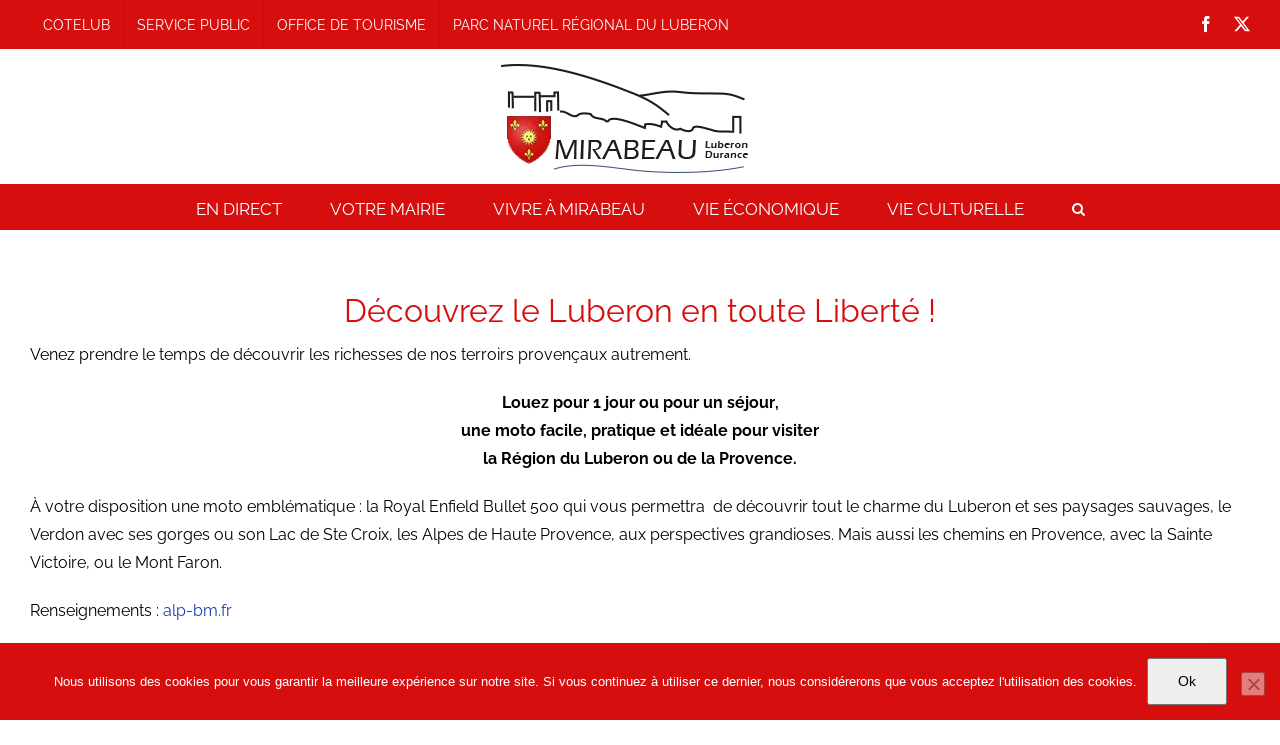

--- FILE ---
content_type: text/html; charset=UTF-8
request_url: https://www.mirabeauenluberon.fr/vie-culturelle/tourisme/decouvrez-le-luberon-en-toute-liberte/
body_size: 20764
content:
<!DOCTYPE html>
<html class="avada-html-layout-wide avada-html-header-position-top" lang="fr-FR" prefix="og: http://ogp.me/ns# fb: http://ogp.me/ns/fb#">
<head>
<meta http-equiv="X-UA-Compatible" content="IE=edge" />
<meta http-equiv="Content-Type" content="text/html; charset=utf-8"/>
<meta name="viewport" content="width=device-width, initial-scale=1" />
<meta name='robots' content='index, follow, max-image-preview:large, max-snippet:-1, max-video-preview:-1' />
<style>img:is([sizes="auto" i], [sizes^="auto," i]) { contain-intrinsic-size: 3000px 1500px }</style>
<!-- This site is optimized with the Yoast SEO plugin v26.8 - https://yoast.com/product/yoast-seo-wordpress/ -->
<title>Découvrez le Luberon en toute Liberté ! - Mirabeau En Luberon Tourisme</title>
<meta name="description" content="Mirabeau En Luberon Découvrez le Luberon en toute Liberté !" />
<link rel="canonical" href="https://www.mirabeauenluberon.fr/vie-culturelle/tourisme/decouvrez-le-luberon-en-toute-liberte/" />
<meta property="og:locale" content="fr_FR" />
<meta property="og:type" content="article" />
<meta property="og:title" content="Découvrez le Luberon en toute Liberté ! - Mirabeau En Luberon Tourisme" />
<meta property="og:description" content="Mirabeau En Luberon Découvrez le Luberon en toute Liberté !" />
<meta property="og:url" content="https://www.mirabeauenluberon.fr/vie-culturelle/tourisme/decouvrez-le-luberon-en-toute-liberte/" />
<meta property="og:site_name" content="Mirabeau En Luberon" />
<meta property="article:publisher" content="https://www.facebook.com/profile.php?id=100011367919284" />
<meta property="article:published_time" content="2022-08-13T13:14:09+00:00" />
<meta property="article:modified_time" content="2022-08-13T13:14:27+00:00" />
<meta property="og:image" content="https://www.mirabeauenluberon.fr/wp-content/uploads/2022/08/Royal.jpg" />
<meta property="og:image:width" content="1620" />
<meta property="og:image:height" content="1080" />
<meta property="og:image:type" content="image/jpeg" />
<meta name="author" content="Claire BEDEL" />
<meta name="twitter:card" content="summary_large_image" />
<meta name="twitter:label1" content="Écrit par" />
<meta name="twitter:data1" content="Claire BEDEL" />
<meta name="twitter:label2" content="Durée de lecture estimée" />
<meta name="twitter:data2" content="1 minute" />
<script type="application/ld+json" class="yoast-schema-graph">{"@context":"https://schema.org","@graph":[{"@type":"Article","@id":"https://www.mirabeauenluberon.fr/vie-culturelle/tourisme/decouvrez-le-luberon-en-toute-liberte/#article","isPartOf":{"@id":"https://www.mirabeauenluberon.fr/vie-culturelle/tourisme/decouvrez-le-luberon-en-toute-liberte/"},"author":{"name":"Claire BEDEL","@id":"https://www.mirabeauenluberon.fr/#/schema/person/4707f62c8c4c0a8567fa5b7fbee620c6"},"headline":"Découvrez le Luberon en toute Liberté !","datePublished":"2022-08-13T13:14:09+00:00","dateModified":"2022-08-13T13:14:27+00:00","mainEntityOfPage":{"@id":"https://www.mirabeauenluberon.fr/vie-culturelle/tourisme/decouvrez-le-luberon-en-toute-liberte/"},"wordCount":128,"commentCount":0,"image":{"@id":"https://www.mirabeauenluberon.fr/vie-culturelle/tourisme/decouvrez-le-luberon-en-toute-liberte/#primaryimage"},"thumbnailUrl":"https://www.mirabeauenluberon.fr/wp-content/uploads/2022/08/Royal.jpg","articleSection":["Tourisme"],"inLanguage":"fr-FR","potentialAction":[{"@type":"CommentAction","name":"Comment","target":["https://www.mirabeauenluberon.fr/vie-culturelle/tourisme/decouvrez-le-luberon-en-toute-liberte/#respond"]}]},{"@type":"WebPage","@id":"https://www.mirabeauenluberon.fr/vie-culturelle/tourisme/decouvrez-le-luberon-en-toute-liberte/","url":"https://www.mirabeauenluberon.fr/vie-culturelle/tourisme/decouvrez-le-luberon-en-toute-liberte/","name":"Découvrez le Luberon en toute Liberté ! - Mirabeau En Luberon Tourisme","isPartOf":{"@id":"https://www.mirabeauenluberon.fr/#website"},"primaryImageOfPage":{"@id":"https://www.mirabeauenluberon.fr/vie-culturelle/tourisme/decouvrez-le-luberon-en-toute-liberte/#primaryimage"},"image":{"@id":"https://www.mirabeauenluberon.fr/vie-culturelle/tourisme/decouvrez-le-luberon-en-toute-liberte/#primaryimage"},"thumbnailUrl":"https://www.mirabeauenluberon.fr/wp-content/uploads/2022/08/Royal.jpg","datePublished":"2022-08-13T13:14:09+00:00","dateModified":"2022-08-13T13:14:27+00:00","author":{"@id":"https://www.mirabeauenluberon.fr/#/schema/person/4707f62c8c4c0a8567fa5b7fbee620c6"},"description":"Mirabeau En Luberon Découvrez le Luberon en toute Liberté !","breadcrumb":{"@id":"https://www.mirabeauenluberon.fr/vie-culturelle/tourisme/decouvrez-le-luberon-en-toute-liberte/#breadcrumb"},"inLanguage":"fr-FR","potentialAction":[{"@type":"ReadAction","target":["https://www.mirabeauenluberon.fr/vie-culturelle/tourisme/decouvrez-le-luberon-en-toute-liberte/"]}]},{"@type":"ImageObject","inLanguage":"fr-FR","@id":"https://www.mirabeauenluberon.fr/vie-culturelle/tourisme/decouvrez-le-luberon-en-toute-liberte/#primaryimage","url":"https://www.mirabeauenluberon.fr/wp-content/uploads/2022/08/Royal.jpg","contentUrl":"https://www.mirabeauenluberon.fr/wp-content/uploads/2022/08/Royal.jpg","width":1620,"height":1080},{"@type":"BreadcrumbList","@id":"https://www.mirabeauenluberon.fr/vie-culturelle/tourisme/decouvrez-le-luberon-en-toute-liberte/#breadcrumb","itemListElement":[{"@type":"ListItem","position":1,"name":"Accueil","item":"https://www.mirabeauenluberon.fr/"},{"@type":"ListItem","position":2,"name":"Découvrez le Luberon en toute Liberté !"}]},{"@type":"WebSite","@id":"https://www.mirabeauenluberon.fr/#website","url":"https://www.mirabeauenluberon.fr/","name":"Mirabeau En Luberon","description":"Site officiel de la mairie","potentialAction":[{"@type":"SearchAction","target":{"@type":"EntryPoint","urlTemplate":"https://www.mirabeauenluberon.fr/?s={search_term_string}"},"query-input":{"@type":"PropertyValueSpecification","valueRequired":true,"valueName":"search_term_string"}}],"inLanguage":"fr-FR"},{"@type":"Person","@id":"https://www.mirabeauenluberon.fr/#/schema/person/4707f62c8c4c0a8567fa5b7fbee620c6","name":"Claire BEDEL","image":{"@type":"ImageObject","inLanguage":"fr-FR","@id":"https://www.mirabeauenluberon.fr/#/schema/person/image/","url":"https://secure.gravatar.com/avatar/c5f4fc91bdbaa69a439d9fc7c336ce8ebdd67655bc783fb9733a675ecd375f1b?s=96&d=mm&r=g","contentUrl":"https://secure.gravatar.com/avatar/c5f4fc91bdbaa69a439d9fc7c336ce8ebdd67655bc783fb9733a675ecd375f1b?s=96&d=mm&r=g","caption":"Claire BEDEL"},"url":"https://www.mirabeauenluberon.fr/author/claire/"}]}</script>
<!-- / Yoast SEO plugin. -->
<link rel='dns-prefetch' href='//use.fontawesome.com' />
<link rel="alternate" type="application/rss+xml" title="Mirabeau En Luberon &raquo; Flux" href="https://www.mirabeauenluberon.fr/feed/" />
<link rel="alternate" type="application/rss+xml" title="Mirabeau En Luberon &raquo; Flux des commentaires" href="https://www.mirabeauenluberon.fr/comments/feed/" />
<link rel="shortcut icon" href="https://www.mirabeauenluberon.fr/wp-content/uploads/2018/03/mirabeau_solo.png" type="image/x-icon" />
<link rel="alternate" type="application/rss+xml" title="Mirabeau En Luberon &raquo; Découvrez le Luberon en toute Liberté ! Flux des commentaires" href="https://www.mirabeauenluberon.fr/vie-culturelle/tourisme/decouvrez-le-luberon-en-toute-liberte/feed/" />
<meta name="description" content="Venez prendre le temps de découvrir les richesses de nos terroirs provençaux autrement.
Louez pour 1 jour ou pour un séjour,une moto facile, pratique et idéale pour visiterla Région du Luberon ou de la Provence.
À votre disposition une moto emblématique : la"/>
<meta property="og:locale" content="fr_FR"/>
<meta property="og:type" content="article"/>
<meta property="og:site_name" content="Mirabeau En Luberon"/>
<meta property="og:title" content="Découvrez le Luberon en toute Liberté ! - Mirabeau En Luberon Tourisme"/>
<meta property="og:description" content="Venez prendre le temps de découvrir les richesses de nos terroirs provençaux autrement.
Louez pour 1 jour ou pour un séjour,une moto facile, pratique et idéale pour visiterla Région du Luberon ou de la Provence.
À votre disposition une moto emblématique : la"/>
<meta property="og:url" content="https://www.mirabeauenluberon.fr/vie-culturelle/tourisme/decouvrez-le-luberon-en-toute-liberte/"/>
<meta property="article:published_time" content="2022-08-13T13:14:09+01:00"/>
<meta property="article:modified_time" content="2022-08-13T13:14:27+01:00"/>
<meta name="author" content="Claire BEDEL"/>
<meta property="og:image" content="https://www.mirabeauenluberon.fr/wp-content/uploads/2022/08/Royal.jpg"/>
<meta property="og:image:width" content="1620"/>
<meta property="og:image:height" content="1080"/>
<meta property="og:image:type" content="image/jpeg"/>
<!-- <link rel='stylesheet' id='wp-block-library-css' href='https://www.mirabeauenluberon.fr/wp-includes/css/dist/block-library/style.min.css?ver=6.8.3' type='text/css' media='all' /> -->
<link rel="stylesheet" type="text/css" href="//www.mirabeauenluberon.fr/wp-content/cache/wpfc-minified/klllbwyq/btfv4.css" media="all"/>
<style id='wp-block-library-theme-inline-css' type='text/css'>
.wp-block-audio :where(figcaption){color:#555;font-size:13px;text-align:center}.is-dark-theme .wp-block-audio :where(figcaption){color:#ffffffa6}.wp-block-audio{margin:0 0 1em}.wp-block-code{border:1px solid #ccc;border-radius:4px;font-family:Menlo,Consolas,monaco,monospace;padding:.8em 1em}.wp-block-embed :where(figcaption){color:#555;font-size:13px;text-align:center}.is-dark-theme .wp-block-embed :where(figcaption){color:#ffffffa6}.wp-block-embed{margin:0 0 1em}.blocks-gallery-caption{color:#555;font-size:13px;text-align:center}.is-dark-theme .blocks-gallery-caption{color:#ffffffa6}:root :where(.wp-block-image figcaption){color:#555;font-size:13px;text-align:center}.is-dark-theme :root :where(.wp-block-image figcaption){color:#ffffffa6}.wp-block-image{margin:0 0 1em}.wp-block-pullquote{border-bottom:4px solid;border-top:4px solid;color:currentColor;margin-bottom:1.75em}.wp-block-pullquote cite,.wp-block-pullquote footer,.wp-block-pullquote__citation{color:currentColor;font-size:.8125em;font-style:normal;text-transform:uppercase}.wp-block-quote{border-left:.25em solid;margin:0 0 1.75em;padding-left:1em}.wp-block-quote cite,.wp-block-quote footer{color:currentColor;font-size:.8125em;font-style:normal;position:relative}.wp-block-quote:where(.has-text-align-right){border-left:none;border-right:.25em solid;padding-left:0;padding-right:1em}.wp-block-quote:where(.has-text-align-center){border:none;padding-left:0}.wp-block-quote.is-large,.wp-block-quote.is-style-large,.wp-block-quote:where(.is-style-plain){border:none}.wp-block-search .wp-block-search__label{font-weight:700}.wp-block-search__button{border:1px solid #ccc;padding:.375em .625em}:where(.wp-block-group.has-background){padding:1.25em 2.375em}.wp-block-separator.has-css-opacity{opacity:.4}.wp-block-separator{border:none;border-bottom:2px solid;margin-left:auto;margin-right:auto}.wp-block-separator.has-alpha-channel-opacity{opacity:1}.wp-block-separator:not(.is-style-wide):not(.is-style-dots){width:100px}.wp-block-separator.has-background:not(.is-style-dots){border-bottom:none;height:1px}.wp-block-separator.has-background:not(.is-style-wide):not(.is-style-dots){height:2px}.wp-block-table{margin:0 0 1em}.wp-block-table td,.wp-block-table th{word-break:normal}.wp-block-table :where(figcaption){color:#555;font-size:13px;text-align:center}.is-dark-theme .wp-block-table :where(figcaption){color:#ffffffa6}.wp-block-video :where(figcaption){color:#555;font-size:13px;text-align:center}.is-dark-theme .wp-block-video :where(figcaption){color:#ffffffa6}.wp-block-video{margin:0 0 1em}:root :where(.wp-block-template-part.has-background){margin-bottom:0;margin-top:0;padding:1.25em 2.375em}
</style>
<style id='classic-theme-styles-inline-css' type='text/css'>
/*! This file is auto-generated */
.wp-block-button__link{color:#fff;background-color:#32373c;border-radius:9999px;box-shadow:none;text-decoration:none;padding:calc(.667em + 2px) calc(1.333em + 2px);font-size:1.125em}.wp-block-file__button{background:#32373c;color:#fff;text-decoration:none}
</style>
<style id='pdfemb-pdf-embedder-viewer-style-inline-css' type='text/css'>
.wp-block-pdfemb-pdf-embedder-viewer{max-width:none}
</style>
<style id='global-styles-inline-css' type='text/css'>
:root{--wp--preset--aspect-ratio--square: 1;--wp--preset--aspect-ratio--4-3: 4/3;--wp--preset--aspect-ratio--3-4: 3/4;--wp--preset--aspect-ratio--3-2: 3/2;--wp--preset--aspect-ratio--2-3: 2/3;--wp--preset--aspect-ratio--16-9: 16/9;--wp--preset--aspect-ratio--9-16: 9/16;--wp--preset--color--black: #000000;--wp--preset--color--cyan-bluish-gray: #abb8c3;--wp--preset--color--white: #ffffff;--wp--preset--color--pale-pink: #f78da7;--wp--preset--color--vivid-red: #cf2e2e;--wp--preset--color--luminous-vivid-orange: #ff6900;--wp--preset--color--luminous-vivid-amber: #fcb900;--wp--preset--color--light-green-cyan: #7bdcb5;--wp--preset--color--vivid-green-cyan: #00d084;--wp--preset--color--pale-cyan-blue: #8ed1fc;--wp--preset--color--vivid-cyan-blue: #0693e3;--wp--preset--color--vivid-purple: #9b51e0;--wp--preset--color--awb-color-1: rgba(255,255,255,1);--wp--preset--color--awb-color-2: rgba(249,249,251,1);--wp--preset--color--awb-color-3: rgba(242,243,245,1);--wp--preset--color--awb-color-4: rgba(226,226,226,1);--wp--preset--color--awb-color-5: rgba(74,78,87,1);--wp--preset--color--awb-color-6: rgba(214,14,14,1);--wp--preset--color--awb-color-7: rgba(33,41,52,1);--wp--preset--color--awb-color-8: rgba(0,0,0,1);--wp--preset--color--awb-color-custom-10: rgba(101,188,123,1);--wp--preset--color--awb-color-custom-11: rgba(158,160,164,1);--wp--preset--color--awb-color-custom-12: rgba(242,243,245,0.7);--wp--preset--color--awb-color-custom-13: rgba(14,122,189,1);--wp--preset--color--awb-color-custom-14: rgba(51,51,51,1);--wp--preset--color--awb-color-custom-15: rgba(255,255,255,0.8);--wp--preset--color--awb-color-custom-16: rgba(38,48,62,1);--wp--preset--color--awb-color-custom-17: rgba(242,243,245,0.8);--wp--preset--color--awb-color-custom-18: rgba(29,36,45,1);--wp--preset--gradient--vivid-cyan-blue-to-vivid-purple: linear-gradient(135deg,rgba(6,147,227,1) 0%,rgb(155,81,224) 100%);--wp--preset--gradient--light-green-cyan-to-vivid-green-cyan: linear-gradient(135deg,rgb(122,220,180) 0%,rgb(0,208,130) 100%);--wp--preset--gradient--luminous-vivid-amber-to-luminous-vivid-orange: linear-gradient(135deg,rgba(252,185,0,1) 0%,rgba(255,105,0,1) 100%);--wp--preset--gradient--luminous-vivid-orange-to-vivid-red: linear-gradient(135deg,rgba(255,105,0,1) 0%,rgb(207,46,46) 100%);--wp--preset--gradient--very-light-gray-to-cyan-bluish-gray: linear-gradient(135deg,rgb(238,238,238) 0%,rgb(169,184,195) 100%);--wp--preset--gradient--cool-to-warm-spectrum: linear-gradient(135deg,rgb(74,234,220) 0%,rgb(151,120,209) 20%,rgb(207,42,186) 40%,rgb(238,44,130) 60%,rgb(251,105,98) 80%,rgb(254,248,76) 100%);--wp--preset--gradient--blush-light-purple: linear-gradient(135deg,rgb(255,206,236) 0%,rgb(152,150,240) 100%);--wp--preset--gradient--blush-bordeaux: linear-gradient(135deg,rgb(254,205,165) 0%,rgb(254,45,45) 50%,rgb(107,0,62) 100%);--wp--preset--gradient--luminous-dusk: linear-gradient(135deg,rgb(255,203,112) 0%,rgb(199,81,192) 50%,rgb(65,88,208) 100%);--wp--preset--gradient--pale-ocean: linear-gradient(135deg,rgb(255,245,203) 0%,rgb(182,227,212) 50%,rgb(51,167,181) 100%);--wp--preset--gradient--electric-grass: linear-gradient(135deg,rgb(202,248,128) 0%,rgb(113,206,126) 100%);--wp--preset--gradient--midnight: linear-gradient(135deg,rgb(2,3,129) 0%,rgb(40,116,252) 100%);--wp--preset--font-size--small: 12px;--wp--preset--font-size--medium: 20px;--wp--preset--font-size--large: 24px;--wp--preset--font-size--x-large: 42px;--wp--preset--font-size--normal: 16px;--wp--preset--font-size--xlarge: 32px;--wp--preset--font-size--huge: 48px;--wp--preset--spacing--20: 0.44rem;--wp--preset--spacing--30: 0.67rem;--wp--preset--spacing--40: 1rem;--wp--preset--spacing--50: 1.5rem;--wp--preset--spacing--60: 2.25rem;--wp--preset--spacing--70: 3.38rem;--wp--preset--spacing--80: 5.06rem;--wp--preset--shadow--natural: 6px 6px 9px rgba(0, 0, 0, 0.2);--wp--preset--shadow--deep: 12px 12px 50px rgba(0, 0, 0, 0.4);--wp--preset--shadow--sharp: 6px 6px 0px rgba(0, 0, 0, 0.2);--wp--preset--shadow--outlined: 6px 6px 0px -3px rgba(255, 255, 255, 1), 6px 6px rgba(0, 0, 0, 1);--wp--preset--shadow--crisp: 6px 6px 0px rgba(0, 0, 0, 1);}:where(.is-layout-flex){gap: 0.5em;}:where(.is-layout-grid){gap: 0.5em;}body .is-layout-flex{display: flex;}.is-layout-flex{flex-wrap: wrap;align-items: center;}.is-layout-flex > :is(*, div){margin: 0;}body .is-layout-grid{display: grid;}.is-layout-grid > :is(*, div){margin: 0;}:where(.wp-block-columns.is-layout-flex){gap: 2em;}:where(.wp-block-columns.is-layout-grid){gap: 2em;}:where(.wp-block-post-template.is-layout-flex){gap: 1.25em;}:where(.wp-block-post-template.is-layout-grid){gap: 1.25em;}.has-black-color{color: var(--wp--preset--color--black) !important;}.has-cyan-bluish-gray-color{color: var(--wp--preset--color--cyan-bluish-gray) !important;}.has-white-color{color: var(--wp--preset--color--white) !important;}.has-pale-pink-color{color: var(--wp--preset--color--pale-pink) !important;}.has-vivid-red-color{color: var(--wp--preset--color--vivid-red) !important;}.has-luminous-vivid-orange-color{color: var(--wp--preset--color--luminous-vivid-orange) !important;}.has-luminous-vivid-amber-color{color: var(--wp--preset--color--luminous-vivid-amber) !important;}.has-light-green-cyan-color{color: var(--wp--preset--color--light-green-cyan) !important;}.has-vivid-green-cyan-color{color: var(--wp--preset--color--vivid-green-cyan) !important;}.has-pale-cyan-blue-color{color: var(--wp--preset--color--pale-cyan-blue) !important;}.has-vivid-cyan-blue-color{color: var(--wp--preset--color--vivid-cyan-blue) !important;}.has-vivid-purple-color{color: var(--wp--preset--color--vivid-purple) !important;}.has-black-background-color{background-color: var(--wp--preset--color--black) !important;}.has-cyan-bluish-gray-background-color{background-color: var(--wp--preset--color--cyan-bluish-gray) !important;}.has-white-background-color{background-color: var(--wp--preset--color--white) !important;}.has-pale-pink-background-color{background-color: var(--wp--preset--color--pale-pink) !important;}.has-vivid-red-background-color{background-color: var(--wp--preset--color--vivid-red) !important;}.has-luminous-vivid-orange-background-color{background-color: var(--wp--preset--color--luminous-vivid-orange) !important;}.has-luminous-vivid-amber-background-color{background-color: var(--wp--preset--color--luminous-vivid-amber) !important;}.has-light-green-cyan-background-color{background-color: var(--wp--preset--color--light-green-cyan) !important;}.has-vivid-green-cyan-background-color{background-color: var(--wp--preset--color--vivid-green-cyan) !important;}.has-pale-cyan-blue-background-color{background-color: var(--wp--preset--color--pale-cyan-blue) !important;}.has-vivid-cyan-blue-background-color{background-color: var(--wp--preset--color--vivid-cyan-blue) !important;}.has-vivid-purple-background-color{background-color: var(--wp--preset--color--vivid-purple) !important;}.has-black-border-color{border-color: var(--wp--preset--color--black) !important;}.has-cyan-bluish-gray-border-color{border-color: var(--wp--preset--color--cyan-bluish-gray) !important;}.has-white-border-color{border-color: var(--wp--preset--color--white) !important;}.has-pale-pink-border-color{border-color: var(--wp--preset--color--pale-pink) !important;}.has-vivid-red-border-color{border-color: var(--wp--preset--color--vivid-red) !important;}.has-luminous-vivid-orange-border-color{border-color: var(--wp--preset--color--luminous-vivid-orange) !important;}.has-luminous-vivid-amber-border-color{border-color: var(--wp--preset--color--luminous-vivid-amber) !important;}.has-light-green-cyan-border-color{border-color: var(--wp--preset--color--light-green-cyan) !important;}.has-vivid-green-cyan-border-color{border-color: var(--wp--preset--color--vivid-green-cyan) !important;}.has-pale-cyan-blue-border-color{border-color: var(--wp--preset--color--pale-cyan-blue) !important;}.has-vivid-cyan-blue-border-color{border-color: var(--wp--preset--color--vivid-cyan-blue) !important;}.has-vivid-purple-border-color{border-color: var(--wp--preset--color--vivid-purple) !important;}.has-vivid-cyan-blue-to-vivid-purple-gradient-background{background: var(--wp--preset--gradient--vivid-cyan-blue-to-vivid-purple) !important;}.has-light-green-cyan-to-vivid-green-cyan-gradient-background{background: var(--wp--preset--gradient--light-green-cyan-to-vivid-green-cyan) !important;}.has-luminous-vivid-amber-to-luminous-vivid-orange-gradient-background{background: var(--wp--preset--gradient--luminous-vivid-amber-to-luminous-vivid-orange) !important;}.has-luminous-vivid-orange-to-vivid-red-gradient-background{background: var(--wp--preset--gradient--luminous-vivid-orange-to-vivid-red) !important;}.has-very-light-gray-to-cyan-bluish-gray-gradient-background{background: var(--wp--preset--gradient--very-light-gray-to-cyan-bluish-gray) !important;}.has-cool-to-warm-spectrum-gradient-background{background: var(--wp--preset--gradient--cool-to-warm-spectrum) !important;}.has-blush-light-purple-gradient-background{background: var(--wp--preset--gradient--blush-light-purple) !important;}.has-blush-bordeaux-gradient-background{background: var(--wp--preset--gradient--blush-bordeaux) !important;}.has-luminous-dusk-gradient-background{background: var(--wp--preset--gradient--luminous-dusk) !important;}.has-pale-ocean-gradient-background{background: var(--wp--preset--gradient--pale-ocean) !important;}.has-electric-grass-gradient-background{background: var(--wp--preset--gradient--electric-grass) !important;}.has-midnight-gradient-background{background: var(--wp--preset--gradient--midnight) !important;}.has-small-font-size{font-size: var(--wp--preset--font-size--small) !important;}.has-medium-font-size{font-size: var(--wp--preset--font-size--medium) !important;}.has-large-font-size{font-size: var(--wp--preset--font-size--large) !important;}.has-x-large-font-size{font-size: var(--wp--preset--font-size--x-large) !important;}
:where(.wp-block-post-template.is-layout-flex){gap: 1.25em;}:where(.wp-block-post-template.is-layout-grid){gap: 1.25em;}
:where(.wp-block-columns.is-layout-flex){gap: 2em;}:where(.wp-block-columns.is-layout-grid){gap: 2em;}
:root :where(.wp-block-pullquote){font-size: 1.5em;line-height: 1.6;}
</style>
<!-- <link rel='stylesheet' id='cookie-law-info-css' href='https://www.mirabeauenluberon.fr/wp-content/plugins/cookie-law-info/legacy/public/css/cookie-law-info-public.css?ver=3.4.0' type='text/css' media='all' /> -->
<!-- <link rel='stylesheet' id='cookie-law-info-gdpr-css' href='https://www.mirabeauenluberon.fr/wp-content/plugins/cookie-law-info/legacy/public/css/cookie-law-info-gdpr.css?ver=3.4.0' type='text/css' media='all' /> -->
<!-- <link rel='stylesheet' id='cookie-notice-front-css' href='https://www.mirabeauenluberon.fr/wp-content/plugins/cookie-notice/css/front.min.css?ver=2.5.11' type='text/css' media='all' /> -->
<link rel="stylesheet" type="text/css" href="//www.mirabeauenluberon.fr/wp-content/cache/wpfc-minified/ko4aptbd/btmcj.css" media="all"/>
<link rel='stylesheet' id='bfa-font-awesome-css' href='https://use.fontawesome.com/releases/v5.15.4/css/all.css?ver=2.0.3' type='text/css' media='all' />
<link rel='stylesheet' id='bfa-font-awesome-v4-shim-css' href='https://use.fontawesome.com/releases/v5.15.4/css/v4-shims.css?ver=2.0.3' type='text/css' media='all' />
<style id='bfa-font-awesome-v4-shim-inline-css' type='text/css'>
@font-face {
font-family: 'FontAwesome';
src: url('https://use.fontawesome.com/releases/v5.15.4/webfonts/fa-brands-400.eot'),
url('https://use.fontawesome.com/releases/v5.15.4/webfonts/fa-brands-400.eot?#iefix') format('embedded-opentype'),
url('https://use.fontawesome.com/releases/v5.15.4/webfonts/fa-brands-400.woff2') format('woff2'),
url('https://use.fontawesome.com/releases/v5.15.4/webfonts/fa-brands-400.woff') format('woff'),
url('https://use.fontawesome.com/releases/v5.15.4/webfonts/fa-brands-400.ttf') format('truetype'),
url('https://use.fontawesome.com/releases/v5.15.4/webfonts/fa-brands-400.svg#fontawesome') format('svg');
}
@font-face {
font-family: 'FontAwesome';
src: url('https://use.fontawesome.com/releases/v5.15.4/webfonts/fa-solid-900.eot'),
url('https://use.fontawesome.com/releases/v5.15.4/webfonts/fa-solid-900.eot?#iefix') format('embedded-opentype'),
url('https://use.fontawesome.com/releases/v5.15.4/webfonts/fa-solid-900.woff2') format('woff2'),
url('https://use.fontawesome.com/releases/v5.15.4/webfonts/fa-solid-900.woff') format('woff'),
url('https://use.fontawesome.com/releases/v5.15.4/webfonts/fa-solid-900.ttf') format('truetype'),
url('https://use.fontawesome.com/releases/v5.15.4/webfonts/fa-solid-900.svg#fontawesome') format('svg');
}
@font-face {
font-family: 'FontAwesome';
src: url('https://use.fontawesome.com/releases/v5.15.4/webfonts/fa-regular-400.eot'),
url('https://use.fontawesome.com/releases/v5.15.4/webfonts/fa-regular-400.eot?#iefix') format('embedded-opentype'),
url('https://use.fontawesome.com/releases/v5.15.4/webfonts/fa-regular-400.woff2') format('woff2'),
url('https://use.fontawesome.com/releases/v5.15.4/webfonts/fa-regular-400.woff') format('woff'),
url('https://use.fontawesome.com/releases/v5.15.4/webfonts/fa-regular-400.ttf') format('truetype'),
url('https://use.fontawesome.com/releases/v5.15.4/webfonts/fa-regular-400.svg#fontawesome') format('svg');
unicode-range: U+F004-F005,U+F007,U+F017,U+F022,U+F024,U+F02E,U+F03E,U+F044,U+F057-F059,U+F06E,U+F070,U+F075,U+F07B-F07C,U+F080,U+F086,U+F089,U+F094,U+F09D,U+F0A0,U+F0A4-F0A7,U+F0C5,U+F0C7-F0C8,U+F0E0,U+F0EB,U+F0F3,U+F0F8,U+F0FE,U+F111,U+F118-F11A,U+F11C,U+F133,U+F144,U+F146,U+F14A,U+F14D-F14E,U+F150-F152,U+F15B-F15C,U+F164-F165,U+F185-F186,U+F191-F192,U+F1AD,U+F1C1-F1C9,U+F1CD,U+F1D8,U+F1E3,U+F1EA,U+F1F6,U+F1F9,U+F20A,U+F247-F249,U+F24D,U+F254-F25B,U+F25D,U+F267,U+F271-F274,U+F279,U+F28B,U+F28D,U+F2B5-F2B6,U+F2B9,U+F2BB,U+F2BD,U+F2C1-F2C2,U+F2D0,U+F2D2,U+F2DC,U+F2ED,U+F328,U+F358-F35B,U+F3A5,U+F3D1,U+F410,U+F4AD;
}
</style>
<!-- <link rel='stylesheet' id='sib-front-css-css' href='https://www.mirabeauenluberon.fr/wp-content/plugins/mailin/css/mailin-front.css?ver=6.8.3' type='text/css' media='all' /> -->
<!-- <link rel='stylesheet' id='fusion-dynamic-css-css' href='https://www.mirabeauenluberon.fr/wp-content/uploads/fusion-styles/346e607e0303209ddd79f5858f435a48.min.css?ver=3.12.2' type='text/css' media='all' /> -->
<link rel="stylesheet" type="text/css" href="//www.mirabeauenluberon.fr/wp-content/cache/wpfc-minified/dnamgn9/btfv4.css" media="all"/>
<script src='//www.mirabeauenluberon.fr/wp-content/cache/wpfc-minified/12glsfcl/btfv4.js' type="text/javascript"></script>
<!-- <script type="text/javascript" src="https://www.mirabeauenluberon.fr/wp-includes/js/jquery/jquery.min.js?ver=3.7.1" id="jquery-core-js"></script> -->
<!-- <script type="text/javascript" src="https://www.mirabeauenluberon.fr/wp-includes/js/jquery/jquery-migrate.min.js?ver=3.4.1" id="jquery-migrate-js"></script> -->
<script type="text/javascript" id="cookie-law-info-js-extra">
/* <![CDATA[ */
var Cli_Data = {"nn_cookie_ids":[],"cookielist":[],"non_necessary_cookies":[],"ccpaEnabled":"","ccpaRegionBased":"","ccpaBarEnabled":"","strictlyEnabled":["necessary","obligatoire"],"ccpaType":"gdpr","js_blocking":"1","custom_integration":"","triggerDomRefresh":"","secure_cookies":""};
var cli_cookiebar_settings = {"animate_speed_hide":"500","animate_speed_show":"500","background":"#ffffff","border":"#b1a6a6c2","border_on":"","button_1_button_colour":"#000000","button_1_button_hover":"#000000","button_1_link_colour":"#fff","button_1_as_button":"1","button_1_new_win":"","button_2_button_colour":"#e5e5e5","button_2_button_hover":"#b7b7b7","button_2_link_colour":"#000000","button_2_as_button":"1","button_2_hidebar":"","button_3_button_colour":"#dd3333","button_3_button_hover":"#b12929","button_3_link_colour":"#fff","button_3_as_button":"","button_3_new_win":"","button_4_button_colour":"#000","button_4_button_hover":"#000000","button_4_link_colour":"#ffffff","button_4_as_button":"","button_7_button_colour":"#61a229","button_7_button_hover":"#4e8221","button_7_link_colour":"#fff","button_7_as_button":"1","button_7_new_win":"","font_family":"inherit","header_fix":"","notify_animate_hide":"","notify_animate_show":"","notify_div_id":"#cookie-law-info-bar","notify_position_horizontal":"right","notify_position_vertical":"bottom","scroll_close":"","scroll_close_reload":"","accept_close_reload":"","reject_close_reload":"","showagain_tab":"","showagain_background":"#fff","showagain_border":"#000","showagain_div_id":"#cookie-law-info-again","showagain_x_position":"100px","text":"#000000","show_once_yn":"","show_once":"10000","logging_on":"","as_popup":"","popup_overlay":"1","bar_heading_text":"","cookie_bar_as":"banner","popup_showagain_position":"bottom-right","widget_position":"left"};
var log_object = {"ajax_url":"https:\/\/www.mirabeauenluberon.fr\/wp-admin\/admin-ajax.php"};
/* ]]> */
</script>
<script src='//www.mirabeauenluberon.fr/wp-content/cache/wpfc-minified/1gdcokba/btfv4.js' type="text/javascript"></script>
<!-- <script type="text/javascript" src="https://www.mirabeauenluberon.fr/wp-content/plugins/cookie-law-info/legacy/public/js/cookie-law-info-public.js?ver=3.4.0" id="cookie-law-info-js"></script> -->
<script type="text/javascript" id="sib-front-js-js-extra">
/* <![CDATA[ */
var sibErrMsg = {"invalidMail":"Veuillez entrer une adresse e-mail valide.","requiredField":"Veuillez compl\u00e9ter les champs obligatoires.","invalidDateFormat":"Veuillez entrer une date valide.","invalidSMSFormat":"Veuillez entrer une num\u00e9ro de t\u00e9l\u00e9phone valide."};
var ajax_sib_front_object = {"ajax_url":"https:\/\/www.mirabeauenluberon.fr\/wp-admin\/admin-ajax.php","ajax_nonce":"96f8387ccb","flag_url":"https:\/\/www.mirabeauenluberon.fr\/wp-content\/plugins\/mailin\/img\/flags\/"};
/* ]]> */
</script>
<script src='//www.mirabeauenluberon.fr/wp-content/cache/wpfc-minified/9kl6ojkk/btfv4.js' type="text/javascript"></script>
<!-- <script type="text/javascript" src="https://www.mirabeauenluberon.fr/wp-content/plugins/mailin/js/mailin-front.js?ver=1769607261" id="sib-front-js-js"></script> -->
<link rel="https://api.w.org/" href="https://www.mirabeauenluberon.fr/wp-json/" /><link rel="alternate" title="JSON" type="application/json" href="https://www.mirabeauenluberon.fr/wp-json/wp/v2/posts/7691" /><link rel="EditURI" type="application/rsd+xml" title="RSD" href="https://www.mirabeauenluberon.fr/xmlrpc.php?rsd" />
<meta name="generator" content="WordPress 6.8.3" />
<link rel='shortlink' href='https://www.mirabeauenluberon.fr/?p=7691' />
<link rel="alternate" title="oEmbed (JSON)" type="application/json+oembed" href="https://www.mirabeauenluberon.fr/wp-json/oembed/1.0/embed?url=https%3A%2F%2Fwww.mirabeauenluberon.fr%2Fvie-culturelle%2Ftourisme%2Fdecouvrez-le-luberon-en-toute-liberte%2F" />
<link rel="alternate" title="oEmbed (XML)" type="text/xml+oembed" href="https://www.mirabeauenluberon.fr/wp-json/oembed/1.0/embed?url=https%3A%2F%2Fwww.mirabeauenluberon.fr%2Fvie-culturelle%2Ftourisme%2Fdecouvrez-le-luberon-en-toute-liberte%2F&#038;format=xml" />
<style type="text/css" id="css-fb-visibility">@media screen and (max-width: 640px){.fusion-no-small-visibility{display:none !important;}body .sm-text-align-center{text-align:center !important;}body .sm-text-align-left{text-align:left !important;}body .sm-text-align-right{text-align:right !important;}body .sm-flex-align-center{justify-content:center !important;}body .sm-flex-align-flex-start{justify-content:flex-start !important;}body .sm-flex-align-flex-end{justify-content:flex-end !important;}body .sm-mx-auto{margin-left:auto !important;margin-right:auto !important;}body .sm-ml-auto{margin-left:auto !important;}body .sm-mr-auto{margin-right:auto !important;}body .fusion-absolute-position-small{position:absolute;top:auto;width:100%;}.awb-sticky.awb-sticky-small{ position: sticky; top: var(--awb-sticky-offset,0); }}@media screen and (min-width: 641px) and (max-width: 1024px){.fusion-no-medium-visibility{display:none !important;}body .md-text-align-center{text-align:center !important;}body .md-text-align-left{text-align:left !important;}body .md-text-align-right{text-align:right !important;}body .md-flex-align-center{justify-content:center !important;}body .md-flex-align-flex-start{justify-content:flex-start !important;}body .md-flex-align-flex-end{justify-content:flex-end !important;}body .md-mx-auto{margin-left:auto !important;margin-right:auto !important;}body .md-ml-auto{margin-left:auto !important;}body .md-mr-auto{margin-right:auto !important;}body .fusion-absolute-position-medium{position:absolute;top:auto;width:100%;}.awb-sticky.awb-sticky-medium{ position: sticky; top: var(--awb-sticky-offset,0); }}@media screen and (min-width: 1025px){.fusion-no-large-visibility{display:none !important;}body .lg-text-align-center{text-align:center !important;}body .lg-text-align-left{text-align:left !important;}body .lg-text-align-right{text-align:right !important;}body .lg-flex-align-center{justify-content:center !important;}body .lg-flex-align-flex-start{justify-content:flex-start !important;}body .lg-flex-align-flex-end{justify-content:flex-end !important;}body .lg-mx-auto{margin-left:auto !important;margin-right:auto !important;}body .lg-ml-auto{margin-left:auto !important;}body .lg-mr-auto{margin-right:auto !important;}body .fusion-absolute-position-large{position:absolute;top:auto;width:100%;}.awb-sticky.awb-sticky-large{ position: sticky; top: var(--awb-sticky-offset,0); }}</style><script type="text/javascript" src="https://cdn.brevo.com/js/sdk-loader.js" async></script>
<script type="text/javascript">
window.Brevo = window.Brevo || [];
window.Brevo.push(['init', {"client_key":"rfu8jc5i3xx4tzoxa1mqgv6h","email_id":null,"push":{"customDomain":"https:\/\/www.mirabeauenluberon.fr\/wp-content\/plugins\/mailin\/"},"service_worker_url":"wonderpush-worker-loader.min.js?webKey=3651dfc81bc315ac090fc804b203b567e6fb5fef72381ba6eeb4c04615db3016","frame_url":"brevo-frame.html"}]);
</script><script type="text/javascript" src="https://cdn.by.wonderpush.com/sdk/1.1/wonderpush-loader.min.js" async></script>
<script type="text/javascript">
window.WonderPush = window.WonderPush || [];
window.WonderPush.push(['init', {"customDomain":"https:\/\/www.mirabeauenluberon.fr\/wp-content\/plugins\/mailin\/","serviceWorkerUrl":"wonderpush-worker-loader.min.js?webKey=3651dfc81bc315ac090fc804b203b567e6fb5fef72381ba6eeb4c04615db3016","frameUrl":"wonderpush.min.html","webKey":"3651dfc81bc315ac090fc804b203b567e6fb5fef72381ba6eeb4c04615db3016"}]);
</script>		<script type="text/javascript">
var doc = document.documentElement;
doc.setAttribute( 'data-useragent', navigator.userAgent );
</script>
<!-- Google tag (gtag.js) -->
<script async src="https://www.googletagmanager.com/gtag/js?id=G-2DCXXKFL9V"></script>
<script>
window.dataLayer = window.dataLayer || [];
function gtag(){dataLayer.push(arguments);}
gtag('js', new Date());
gtag('config', 'G-2DCXXKFL9V');
</script>
</head>
<body class="wp-singular post-template-default single single-post postid-7691 single-format-standard wp-theme-Avada wp-child-theme-Avada-Child-Theme cookies-not-set fusion-image-hovers fusion-pagination-sizing fusion-button_type-flat fusion-button_span-no fusion-button_gradient-linear avada-image-rollover-circle-yes avada-image-rollover-yes avada-image-rollover-direction-left fusion-body ltr fusion-sticky-header no-tablet-sticky-header no-mobile-sticky-header no-mobile-slidingbar no-mobile-totop avada-has-rev-slider-styles fusion-disable-outline fusion-sub-menu-fade mobile-logo-pos-center layout-wide-mode avada-has-boxed-modal-shadow- layout-scroll-offset-full avada-has-zero-margin-offset-top fusion-top-header menu-text-align-center mobile-menu-design-classic fusion-show-pagination-text fusion-header-layout-v5 avada-responsive avada-footer-fx-none avada-menu-highlight-style-arrow fusion-search-form-clean fusion-main-menu-search-overlay fusion-avatar-circle avada-dropdown-styles avada-blog-layout-grid avada-blog-archive-layout-grid avada-header-shadow-no avada-menu-icon-position-left avada-has-megamenu-shadow avada-has-mobile-menu-search avada-has-main-nav-search-icon avada-has-breadcrumb-mobile-hidden avada-has-titlebar-hide avada-header-border-color-full-transparent avada-has-pagination-width_height avada-flyout-menu-direction-fade avada-ec-views-v1" data-awb-post-id="7691">
<a class="skip-link screen-reader-text" href="#content">Passer au contenu</a>
<div id="boxed-wrapper">
<div id="wrapper" class="fusion-wrapper">
<div id="home" style="position:relative;top:-1px;"></div>
<header class="fusion-header-wrapper">
<div class="fusion-header-v5 fusion-logo-alignment fusion-logo-center fusion-sticky-menu- fusion-sticky-logo-1 fusion-mobile-logo- fusion-sticky-menu-only fusion-header-menu-align-center fusion-mobile-menu-design-classic">
<div class="fusion-secondary-header">
<div class="fusion-row">
<div class="fusion-alignleft">
<nav class="fusion-secondary-menu" role="navigation" aria-label="Menu secondaire"><ul id="menu-top-bar-menu" class="menu"><li  id="menu-item-2147"  class="menu-item menu-item-type-custom menu-item-object-custom menu-item-2147"  data-item-id="2147"><a  href="http://www.cotelub.fr/" class="fusion-arrow-highlight"><span class="menu-text">COTELUB<span class="fusion-arrow-svg"><svg height="12px" width="23px">
<path d="M0 0 L11.5 12 L23 0 Z" fill="#ffffff" class="header_border_color_stroke" stroke-width="1"/>
</svg></span></span></a></li><li  id="menu-item-3694"  class="menu-item menu-item-type-custom menu-item-object-custom menu-item-3694"  data-item-id="3694"><a  href="https://www.service-public.fr/" class="fusion-arrow-highlight"><span class="menu-text">SERVICE PUBLIC<span class="fusion-arrow-svg"><svg height="12px" width="23px">
<path d="M0 0 L11.5 12 L23 0 Z" fill="#ffffff" class="header_border_color_stroke" stroke-width="1"/>
</svg></span></span></a></li><li  id="menu-item-3696"  class="menu-item menu-item-type-custom menu-item-object-custom menu-item-3696"  data-item-id="3696"><a  href="https://www.luberoncotesud.com/" class="fusion-arrow-highlight"><span class="menu-text">OFFICE DE TOURISME<span class="fusion-arrow-svg"><svg height="12px" width="23px">
<path d="M0 0 L11.5 12 L23 0 Z" fill="#ffffff" class="header_border_color_stroke" stroke-width="1"/>
</svg></span></span></a></li><li  id="menu-item-3697"  class="menu-item menu-item-type-custom menu-item-object-custom menu-item-3697"  data-item-id="3697"><a  href="https://www.parcduluberon.fr/" class="fusion-arrow-highlight"><span class="menu-text">PARC NATUREL RÉGIONAL DU LUBERON<span class="fusion-arrow-svg"><svg height="12px" width="23px">
<path d="M0 0 L11.5 12 L23 0 Z" fill="#ffffff" class="header_border_color_stroke" stroke-width="1"/>
</svg></span></span></a></li></ul></nav><nav class="fusion-mobile-nav-holder fusion-mobile-menu-text-align-left" aria-label="Menu secondaire smartphones/tablettes"></nav>			</div>
<div class="fusion-alignright">
<div class="fusion-social-links-header"><div class="fusion-social-networks"><div class="fusion-social-networks-wrapper"><a  class="fusion-social-network-icon fusion-tooltip fusion-facebook awb-icon-facebook" style data-placement="bottom" data-title="Facebook" data-toggle="tooltip" title="Facebook" href="https://www.facebook.com/profile.php?id=100011367919284" target="_blank" rel="noreferrer"><span class="screen-reader-text">Facebook</span></a><a  class="fusion-social-network-icon fusion-tooltip fusion-twitter awb-icon-twitter" style data-placement="bottom" data-title="X" data-toggle="tooltip" title="X" href="https://twitter.com/mirabeauluberon?lang=fr" target="_blank" rel="noopener noreferrer"><span class="screen-reader-text">X</span></a></div></div></div>			</div>
</div>
</div>
<div class="fusion-header-sticky-height"></div>
<div class="fusion-sticky-header-wrapper"> <!-- start fusion sticky header wrapper -->
<div class="fusion-header">
<div class="fusion-row">
<div class="fusion-logo" data-margin-top="5px" data-margin-bottom="5px" data-margin-left="0px" data-margin-right="0px">
<a class="fusion-logo-link"  href="https://www.mirabeauenluberon.fr/" >
<!-- standard logo -->
<img src="https://www.mirabeauenluberon.fr/wp-content/uploads/2018/05/logomirabeau2018A.png" srcset="https://www.mirabeauenluberon.fr/wp-content/uploads/2018/05/logomirabeau2018A.png 1x" width="343" height="118" alt="Mirabeau En Luberon Logo" data-retina_logo_url="" class="fusion-standard-logo" />
</a>
</div>
</div>
</div>
<div class="fusion-secondary-main-menu">
<div class="fusion-row">
<nav class="fusion-main-menu" aria-label="Menu principal"><div class="fusion-overlay-search">		<form role="search" class="searchform fusion-search-form  fusion-search-form-clean" method="get" action="https://www.mirabeauenluberon.fr/">
<div class="fusion-search-form-content">
<div class="fusion-search-field search-field">
<label><span class="screen-reader-text">Rechercher:</span>
<input type="search" value="" name="s" class="s" placeholder="Rechercher..." required aria-required="true" aria-label="Rechercher..."/>
</label>
</div>
<div class="fusion-search-button search-button">
<input type="submit" class="fusion-search-submit searchsubmit" aria-label="Recherche" value="&#xf002;" />
</div>
</div>
</form>
<div class="fusion-search-spacer"></div><a href="#" role="button" aria-label="Fermer la recherche" class="fusion-close-search"></a></div><ul id="menu-menu-principal" class="fusion-menu"><li  id="menu-item-5974"  class="menu-item menu-item-type-post_type menu-item-object-page menu-item-has-children menu-item-5974 fusion-dropdown-menu"  data-item-id="5974"><a  href="https://www.mirabeauenluberon.fr/en-direct/" class="fusion-arrow-highlight"><span class="menu-text">EN DIRECT<span class="fusion-arrow-svg"><svg height="12px" width="23px">
<path d="M0 0 L11.5 12 L23 0 Z" fill="#ffffff" class="header_border_color_stroke" stroke-width="1"/>
</svg></span><span class="fusion-dropdown-svg"><svg height="12px" width="23px">
<path d="M0 12 L11.5 0 L23 12 Z" fill="#ffffff"/>
</svg></span></span></a><ul class="sub-menu"><li  id="menu-item-6176"  class="menu-item menu-item-type-post_type menu-item-object-page menu-item-6176 fusion-dropdown-submenu" ><a  href="https://www.mirabeauenluberon.fr/en-direct/" class="fusion-arrow-highlight"><span>Toute l&rsquo;actu. de Mirabeau</span></a></li><li  id="menu-item-6175"  class="menu-item menu-item-type-post_type menu-item-object-page menu-item-6175 fusion-dropdown-submenu" ><a  href="https://www.mirabeauenluberon.fr/echo-mensuel/" class="fusion-arrow-highlight"><span>Écho mensuel</span></a></li><li  id="menu-item-6093"  class="menu-item menu-item-type-post_type menu-item-object-page menu-item-6093 fusion-dropdown-submenu" ><a  href="https://www.mirabeauenluberon.fr/magazine-municipal/" class="fusion-arrow-highlight"><span>Magazine municipal</span></a></li><li  id="menu-item-7191"  class="menu-item menu-item-type-post_type menu-item-object-page menu-item-7191 fusion-dropdown-submenu" ><a  href="https://www.mirabeauenluberon.fr/parutions/" class="fusion-arrow-highlight"><span>Parutions</span></a></li></ul></li><li  id="menu-item-5217"  class="menu-item menu-item-type-post_type menu-item-object-page menu-item-has-children menu-item-5217 fusion-megamenu-menu "  data-item-id="5217"><a  href="https://www.mirabeauenluberon.fr/vie-municipale/" class="fusion-arrow-highlight"><span class="menu-text">VOTRE MAIRIE<span class="fusion-arrow-svg"><svg height="12px" width="23px">
<path d="M0 0 L11.5 12 L23 0 Z" fill="#ffffff" class="header_border_color_stroke" stroke-width="1"/>
</svg></span><span class="fusion-dropdown-svg"><svg height="12px" width="23px">
<path d="M0 12 L11.5 0 L23 12 Z" fill="#ffffff"/>
</svg></span></span></a><div class="fusion-megamenu-wrapper fusion-columns-3 columns-per-row-3 columns-3 col-span-6"><div class="row"><div class="fusion-megamenu-holder" style="width:49.9998vw;" data-width="49.9998vw"><ul class="fusion-megamenu"><li  id="menu-item-5828"  class="menu-item menu-item-type-custom menu-item-object-custom menu-item-has-children menu-item-5828 fusion-megamenu-submenu menu-item-has-link fusion-megamenu-columns-3 col-lg-4 col-md-4 col-sm-4"  style="width:33.333333333333%;"><div class='fusion-megamenu-title'><a class="awb-justify-title" href="https://www.mirabeauenluberon.fr/vie-municipale/">VIE CITOYENNE</a></div><ul class="sub-menu"><li  id="menu-item-5337"  class="menu-item menu-item-type-post_type menu-item-object-page menu-item-5337" ><a  href="https://www.mirabeauenluberon.fr/vie-municipale/" class="fusion-arrow-highlight"><span><span class="fusion-megamenu-bullet"></span>Services &#038; démarches administratives</span></a></li><li  id="menu-item-5355"  class="menu-item menu-item-type-post_type menu-item-object-page menu-item-5355" ><a  href="https://www.mirabeauenluberon.fr/vie-municipale/informations-reglementaires/" class="fusion-arrow-highlight"><span><span class="fusion-megamenu-bullet"></span>Arrêtés &#038; Règlements</span></a></li><li  id="menu-item-5832"  class="menu-item menu-item-type-post_type menu-item-object-page menu-item-5832" ><a  href="https://www.mirabeauenluberon.fr/vivre-mirabeau/conseil-municipal-enfants/" class="fusion-arrow-highlight"><span><span class="fusion-megamenu-bullet"></span>Conseil municipal des enfants</span></a></li></ul></li><li  id="menu-item-5829"  class="menu-item menu-item-type-post_type menu-item-object-page menu-item-has-children menu-item-5829 fusion-megamenu-submenu menu-item-has-link fusion-megamenu-columns-3 col-lg-4 col-md-4 col-sm-4"  style="width:33.333333333333%;"><div class='fusion-megamenu-title'><a class="awb-justify-title" href="https://www.mirabeauenluberon.fr/vie-municipale/habitat-et-urbanisme/">URBANISME &#038; ENVIRONNEMENT</a></div><ul class="sub-menu"><li  id="menu-item-5518"  class="menu-item menu-item-type-post_type menu-item-object-page menu-item-5518" ><a  href="https://www.mirabeauenluberon.fr/vie-municipale/habitat-et-urbanisme/" class="fusion-arrow-highlight"><span><span class="fusion-megamenu-bullet"></span>Plan Local d&rsquo;Urbanisme (PLU)</span></a></li><li  id="menu-item-5869"  class="menu-item menu-item-type-post_type menu-item-object-page menu-item-5869" ><a  href="https://www.mirabeauenluberon.fr/vie-municipale/mobilite-transports/" class="fusion-arrow-highlight"><span><span class="fusion-megamenu-bullet"></span>Mobilité et transports</span></a></li><li  id="menu-item-5704"  class="menu-item menu-item-type-post_type menu-item-object-page menu-item-5704" ><a  href="https://www.mirabeauenluberon.fr/vie-municipale/travaux/" class="fusion-arrow-highlight"><span><span class="fusion-megamenu-bullet"></span>Travaux sur la commune</span></a></li><li  id="menu-item-5560"  class="menu-item menu-item-type-post_type menu-item-object-post menu-item-5560" ><a  href="https://www.mirabeauenluberon.fr/votre-mairie/habitat-urbanisme/un-eco-quartier-dans-la-zone-2au-des-espinasses/" class="fusion-arrow-highlight"><span><span class="fusion-megamenu-bullet"></span>Éco Quartier &#8211; ESPINASSES</span></a></li><li  id="menu-item-5571"  class="menu-item menu-item-type-post_type menu-item-object-page menu-item-5571" ><a  href="https://www.mirabeauenluberon.fr/vie-municipale/environnement-dechets/" class="fusion-arrow-highlight"><span><span class="fusion-megamenu-bullet"></span>Gestion des déchets &#038; des forêts</span></a></li></ul></li><li  id="menu-item-5830"  class="menu-item menu-item-type-post_type menu-item-object-page menu-item-has-children menu-item-5830 fusion-megamenu-submenu menu-item-has-link fusion-megamenu-columns-3 col-lg-4 col-md-4 col-sm-4"  style="width:33.333333333333%;"><div class='fusion-megamenu-title'><a class="awb-justify-title" href="https://www.mirabeauenluberon.fr/vie-municipale/comptes-rendus-conseils/">CONSEIL MUNICIPAL</a></div><ul class="sub-menu"><li  id="menu-item-7728"  class="menu-item menu-item-type-post_type menu-item-object-page menu-item-7728" ><a  href="https://www.mirabeauenluberon.fr/vie-municipale/seances-du-conseil-municipal/" class="fusion-arrow-highlight"><span><span class="fusion-megamenu-bullet"></span>Séances du Conseil Municipal</span></a></li><li  id="menu-item-5335"  class="menu-item menu-item-type-post_type menu-item-object-page menu-item-5335" ><a  href="https://www.mirabeauenluberon.fr/vie-municipale/comptes-rendus-conseils/" class="fusion-arrow-highlight"><span><span class="fusion-megamenu-bullet"></span>Comptes-rendus CM</span></a></li><li  id="menu-item-5339"  class="menu-item menu-item-type-post_type menu-item-object-page menu-item-5339" ><a  href="https://www.mirabeauenluberon.fr/vie-municipale/composition-conseil/" class="fusion-arrow-highlight"><span><span class="fusion-megamenu-bullet"></span>Composition du Conseil Municipal</span></a></li><li  id="menu-item-5621"  class="menu-item menu-item-type-post_type menu-item-object-page menu-item-5621" ><a  href="https://www.mirabeauenluberon.fr/vie-municipale/commissions-delegations/" class="fusion-arrow-highlight"><span><span class="fusion-megamenu-bullet"></span>Commissions et délégations</span></a></li></ul></li></ul></div><div style="clear:both;"></div></div></div></li><li  id="menu-item-5666"  class="menu-item menu-item-type-post_type menu-item-object-page menu-item-has-children menu-item-5666 fusion-megamenu-menu "  data-item-id="5666"><a  href="https://www.mirabeauenluberon.fr/vivre-mirabeau/" class="fusion-arrow-highlight"><span class="menu-text">VIVRE À MIRABEAU<span class="fusion-arrow-svg"><svg height="12px" width="23px">
<path d="M0 0 L11.5 12 L23 0 Z" fill="#ffffff" class="header_border_color_stroke" stroke-width="1"/>
</svg></span><span class="fusion-dropdown-svg"><svg height="12px" width="23px">
<path d="M0 12 L11.5 0 L23 12 Z" fill="#ffffff"/>
</svg></span></span></a><div class="fusion-megamenu-wrapper fusion-columns-3 columns-per-row-3 columns-3 col-span-6"><div class="row"><div class="fusion-megamenu-holder" style="width:49.9998vw;" data-width="49.9998vw"><ul class="fusion-megamenu"><li  id="menu-item-5833"  class="menu-item menu-item-type-post_type menu-item-object-page menu-item-has-children menu-item-5833 fusion-megamenu-submenu menu-item-has-link fusion-megamenu-columns-3 col-lg-4 col-md-4 col-sm-4"  style="width:33.333333333333%;"><div class='fusion-megamenu-title'><a class="awb-justify-title" href="https://www.mirabeauenluberon.fr/vivre-mirabeau/petite-enfance-ecole/">NOS TOUT-PETITS</a></div><ul class="sub-menu"><li  id="menu-item-5707"  class="menu-item menu-item-type-post_type menu-item-object-page menu-item-5707" ><a  href="https://www.mirabeauenluberon.fr/vivre-mirabeau/petite-enfance-ecole/" class="fusion-arrow-highlight"><span><span class="fusion-megamenu-bullet"></span>Petite enfance &#038; école</span></a></li><li  id="menu-item-5786"  class="menu-item menu-item-type-post_type menu-item-object-page menu-item-5786" ><a  href="https://www.mirabeauenluberon.fr/vivre-mirabeau/cantine-scolaire/" class="fusion-arrow-highlight"><span><span class="fusion-megamenu-bullet"></span>Cantine scolaire</span></a></li><li  id="menu-item-5750"  class="menu-item menu-item-type-post_type menu-item-object-page menu-item-5750" ><a  href="https://www.mirabeauenluberon.fr/vivre-mirabeau/periscolaire/" class="fusion-arrow-highlight"><span><span class="fusion-megamenu-bullet"></span>Périscolaire &#038; Extrascolaire</span></a></li><li  id="menu-item-5806"  class="menu-item menu-item-type-post_type menu-item-object-page menu-item-5806" ><a  href="https://www.mirabeauenluberon.fr/vivre-mirabeau/conseil-municipal-enfants/" class="fusion-arrow-highlight"><span><span class="fusion-megamenu-bullet"></span>Conseil municipal des enfants</span></a></li></ul></li><li  id="menu-item-5812"  class="menu-item menu-item-type-post_type menu-item-object-page menu-item-has-children menu-item-5812 fusion-megamenu-submenu menu-item-has-link fusion-megamenu-columns-3 col-lg-4 col-md-4 col-sm-4"  style="width:33.333333333333%;"><div class='fusion-megamenu-title'><a class="awb-justify-title" href="https://www.mirabeauenluberon.fr/vivre-mirabeau/jeunesse/">NOTRE JEUNESSE</a></div><ul class="sub-menu"><li  id="menu-item-5834"  class="menu-item menu-item-type-post_type menu-item-object-page menu-item-5834" ><a  href="https://www.mirabeauenluberon.fr/vivre-mirabeau/jeunesse/" class="fusion-arrow-highlight"><span><span class="fusion-megamenu-bullet"></span>Le Secteur jeunes</span></a></li><li  id="menu-item-6647"  class="menu-item menu-item-type-post_type menu-item-object-page menu-item-6647" ><a  href="https://www.mirabeauenluberon.fr/vivre-mirabeau/inscription-liste-electorale/" class="fusion-arrow-highlight"><span><span class="fusion-megamenu-bullet"></span>Mon inscription sur les listes électorales</span></a></li><li  id="menu-item-6638"  class="menu-item menu-item-type-post_type menu-item-object-page menu-item-6638" ><a  href="https://www.mirabeauenluberon.fr/vivre-mirabeau/jdc/" class="fusion-arrow-highlight"><span><span class="fusion-megamenu-bullet"></span>Ma journée défense et citoyenne</span></a></li><li  id="menu-item-6652"  class="menu-item menu-item-type-post_type menu-item-object-page menu-item-6652" ><a  href="https://www.mirabeauenluberon.fr/vivre-mirabeau/mission-locale/" class="fusion-arrow-highlight"><span><span class="fusion-megamenu-bullet"></span>Mission locale : mon emploi</span></a></li></ul></li><li  id="menu-item-5845"  class="menu-item menu-item-type-post_type menu-item-object-page menu-item-has-children menu-item-5845 fusion-megamenu-submenu menu-item-has-link fusion-megamenu-columns-3 col-lg-4 col-md-4 col-sm-4"  style="width:33.333333333333%;"><div class='fusion-megamenu-title'><a class="awb-justify-title" href="https://www.mirabeauenluberon.fr/vivre-mirabeau/lien-social-ccas/">LIEN SOCIAL</a></div><ul class="sub-menu"><li  id="menu-item-5874"  class="menu-item menu-item-type-post_type menu-item-object-page menu-item-5874" ><a  href="https://www.mirabeauenluberon.fr/vivre-mirabeau/entraide-citoyenne-et-securite/" class="fusion-arrow-highlight"><span><span class="fusion-megamenu-bullet"></span>Entraide citoyenne et sécurité</span></a></li><li  id="menu-item-5839"  class="menu-item menu-item-type-post_type menu-item-object-page menu-item-5839" ><a  href="https://www.mirabeauenluberon.fr/vivre-mirabeau/lien-social-ccas/" class="fusion-arrow-highlight"><span><span class="fusion-megamenu-bullet"></span>CCAS</span></a></li><li  id="menu-item-5849"  class="menu-item menu-item-type-post_type menu-item-object-page menu-item-5849" ><a  href="https://www.mirabeauenluberon.fr/vivre-mirabeau/les-associations/" class="fusion-arrow-highlight"><span><span class="fusion-megamenu-bullet"></span>Les associations</span></a></li></ul></li></ul></div><div style="clear:both;"></div></div></div></li><li  id="menu-item-5694"  class="menu-item menu-item-type-post_type menu-item-object-page menu-item-has-children menu-item-5694 fusion-dropdown-menu"  data-item-id="5694"><a  href="https://www.mirabeauenluberon.fr/vie-economique/" class="fusion-arrow-highlight"><span class="menu-text">VIE ÉCONOMIQUE<span class="fusion-arrow-svg"><svg height="12px" width="23px">
<path d="M0 0 L11.5 12 L23 0 Z" fill="#ffffff" class="header_border_color_stroke" stroke-width="1"/>
</svg></span><span class="fusion-dropdown-svg"><svg height="12px" width="23px">
<path d="M0 12 L11.5 0 L23 12 Z" fill="#ffffff"/>
</svg></span></span></a><ul class="sub-menu"><li  id="menu-item-5896"  class="menu-item menu-item-type-post_type menu-item-object-page menu-item-5896 fusion-dropdown-submenu" ><a  href="https://www.mirabeauenluberon.fr/vie-economique/" class="fusion-arrow-highlight"><span>Emploi : petites annonces</span></a></li><li  id="menu-item-5899"  class="menu-item menu-item-type-post_type menu-item-object-page menu-item-5899 fusion-dropdown-submenu" ><a  href="https://www.mirabeauenluberon.fr/vie-economique/pole-accueil/" class="fusion-arrow-highlight"><span>Pôle d’accueil des entreprises</span></a></li><li  id="menu-item-5906"  class="menu-item menu-item-type-post_type menu-item-object-page menu-item-5906 fusion-dropdown-submenu" ><a  href="https://www.mirabeauenluberon.fr/vie-economique/entreprises/" class="fusion-arrow-highlight"><span>Liste des entreprises</span></a></li></ul></li><li  id="menu-item-5959"  class="menu-item menu-item-type-post_type menu-item-object-page menu-item-has-children menu-item-5959 fusion-dropdown-menu"  data-item-id="5959"><a  href="https://www.mirabeauenluberon.fr/vie-culturelle/" class="fusion-arrow-highlight"><span class="menu-text">VIE CULTURELLE<span class="fusion-arrow-svg"><svg height="12px" width="23px">
<path d="M0 0 L11.5 12 L23 0 Z" fill="#ffffff" class="header_border_color_stroke" stroke-width="1"/>
</svg></span><span class="fusion-dropdown-svg"><svg height="12px" width="23px">
<path d="M0 12 L11.5 0 L23 12 Z" fill="#ffffff"/>
</svg></span></span></a><ul class="sub-menu"><li  id="menu-item-5953"  class="menu-item menu-item-type-post_type menu-item-object-page menu-item-5953 fusion-dropdown-submenu" ><a  href="https://www.mirabeauenluberon.fr/vie-culturelle/agenda-culturel/" class="fusion-arrow-highlight"><span>Agenda culturel</span></a></li><li  id="menu-item-5697"  class="menu-item menu-item-type-post_type menu-item-object-page menu-item-5697 fusion-dropdown-submenu" ><a  href="https://www.mirabeauenluberon.fr/vie-culturelle/bibliotheque-municipale/" class="fusion-arrow-highlight"><span>Bibliothèque municipale</span></a></li><li  id="menu-item-5942"  class="menu-item menu-item-type-post_type menu-item-object-page menu-item-5942 fusion-dropdown-submenu" ><a  href="https://www.mirabeauenluberon.fr/vie-culturelle/cinemas-festivites/" class="fusion-arrow-highlight"><span>Sorties cinéma et festivités</span></a></li><li  id="menu-item-5952"  class="menu-item menu-item-type-post_type menu-item-object-page menu-item-5952 fusion-dropdown-submenu" ><a  href="https://www.mirabeauenluberon.fr/vie-culturelle/tourisme/" class="fusion-arrow-highlight"><span>Tourisme</span></a></li></ul></li><li class="fusion-custom-menu-item fusion-main-menu-search fusion-search-overlay"><a class="fusion-main-menu-icon" href="#" aria-label="Recherche" data-title="Recherche" title="Recherche" role="button" aria-expanded="false"></a></li></ul></nav>
<nav class="fusion-mobile-nav-holder fusion-mobile-menu-text-align-left" aria-label="Menu principal mobile"></nav>
<div class="fusion-clearfix"></div>
<div class="fusion-mobile-menu-search">
<form role="search" class="searchform fusion-search-form  fusion-search-form-clean" method="get" action="https://www.mirabeauenluberon.fr/">
<div class="fusion-search-form-content">
<div class="fusion-search-field search-field">
<label><span class="screen-reader-text">Rechercher:</span>
<input type="search" value="" name="s" class="s" placeholder="Rechercher..." required aria-required="true" aria-label="Rechercher..."/>
</label>
</div>
<div class="fusion-search-button search-button">
<input type="submit" class="fusion-search-submit searchsubmit" aria-label="Recherche" value="&#xf002;" />
</div>
</div>
</form>
</div>
</div>
</div>
</div> <!-- end fusion sticky header wrapper -->
</div>
<div class="fusion-clearfix"></div>
</header>
<div id="sliders-container" class="fusion-slider-visibility">
</div>
<main id="main" class="clearfix ">
<div class="fusion-row" style="">
<section id="content" style="width: 100%;">
<article id="post-7691" class="post post-7691 type-post status-publish format-standard has-post-thumbnail hentry category-tourisme">
<h1 class="entry-title fusion-post-title">Découvrez le Luberon en toute Liberté !</h1>							
<div class="post-content">
<p>Venez prendre le temps de découvrir les richesses de nos terroirs provençaux autrement.</p>
<p style="text-align: center;"><strong><span dir="ltr" role="presentation">Louez pour 1 jour ou pour un séjour</span><span dir="ltr" role="presentation">,</span></strong><br role="presentation" /><strong><span dir="ltr" role="presentation">une moto facile, pratique et idéale pour visiter</span></strong><br role="presentation" /><strong><span dir="ltr" role="presentation">la Région du Luberon ou de la Provence.</span></strong></p>
<p>À votre disposition une moto emblématique : la Royal Enfield Bullet 500 qui vous permettra  de découvrir tout le charme du Luberon et ses paysages sauvages, le Verdon avec ses gorges ou son Lac de Ste Croix, les Alpes de Haute Provence, aux perspectives grandioses. Mais aussi les chemins en Provence, avec la Sainte Victoire, ou le Mont Faron.</p>
<p>Renseignements : <a href="http://alp-bm.fr">alp-bm.fr </a></p>
<a href="https://www.mirabeauenluberon.fr/wp-content/uploads/2022/08/ALP-Flyer-2022-8-1-loc-1.pdf" class="pdfemb-viewer" style="" data-width="max" data-height="max" data-toolbar="both" data-toolbar-fixed="on">ALP Flyer 2022-8-1 loc 1</a>
</div>
<div class="fusion-meta-info"><div class="fusion-meta-info-wrapper"><span class="vcard rich-snippet-hidden"><span class="fn"><a href="https://www.mirabeauenluberon.fr/author/claire/" title="Articles par Claire BEDEL" rel="author">Claire BEDEL</a></span></span><span class="updated rich-snippet-hidden">2022-08-13T15:14:27+02:00</span><span>13 août 2022</span><span class="fusion-inline-sep">|</span></div></div>																								
</article>
</section>
						
</div>  <!-- fusion-row -->
</main>  <!-- #main -->
<div class="fusion-footer">
<footer class="fusion-footer-widget-area fusion-widget-area">
<div class="fusion-row">
<div class="fusion-columns fusion-columns-2 fusion-widget-area">
<div class="fusion-column col-lg-6 col-md-6 col-sm-6">
<section id="black-studio-tinymce-2" class="fusion-footer-widget-column widget widget_black_studio_tinymce" style="border-style: solid;border-color:transparent;border-width:0px;"><div class="textwidget"><h3><span style="color: #ffffff;">Mairie</span></h3>
<p><span style="color: #ffffff;"><em><strong>Horaires d’ouverture au public:</strong></em></span></p>
<ul>
<li><span style="color: #ffffff;">les lundis, mercredis et vendredis, de 8h30 à 12h00 et de 13h30 à 17h00</span></li>
<li><span style="color: #ffffff;">les mardis et jeudis, de 8h30 à 12h00</span></li>
<li><span style="color: #ffffff;">les samedis de 8h30 à 11h30</span></li>
</ul>
<p><span style="color: #ffffff;">Les élus reçoivent sur rendez-vous.</span></p>
<p><span style="color: #ffffff;">Les coordonnées de la mairie</span><br />
<span style="color: #ffffff;">Tel. <a style="color: #ffffff;" href="http://04 90 77 00 04">04 90 77 00 04</a></span></p>
<p><span style="color: #ffffff;"> <a style="color: #ffffff;" href="mailto:mairiemirabeau@wanadoo.fr">mairiemirabeau@wanadoo.fr</a></span><br />
<span style="color: #ffffff;">  www.mirabeauenluberon.fr</span></p>
<ul>
<li><span style="color: #ffffff;"><em><strong>Accueil du public :</strong></em> Lorraine ROUYER et Claire BEDEL</span></li>
<li><span style="color: #ffffff;"><strong><em>Secrétaire Administrative et Comptable : </em></strong>Christelle BOUTAVANT</span></li>
<li><span style="color: #ffffff;"><em><strong>Affaires Scolaires :</strong></em> Claire BEDEL</span></li>
<li><span style="color: #ffffff;"><em><strong>Urbanisme :</strong></em> Claire BEDEL<br />
</span></li>
<li><span style="color: #ffffff;"><em><strong>Secrétaire Générale :</strong></em> Christelle BOUTAVANT<br />
</span></li>
</ul>
<p>&nbsp;</p>
<ul>
<li><span style="color: #ffffff;"><a style="color: #ffffff;" href="https://www.mirabeauenluberon.fr/mentions-legales/">MENTIONS LÉGALES</a></span></li>
</ul>
</div><div style="clear:both;"></div></section>																					</div>
<div class="fusion-column fusion-column-last col-lg-6 col-md-6 col-sm-6">
<section id="black-studio-tinymce-4" class="fusion-footer-widget-column widget widget_black_studio_tinymce" style="border-style: solid;border-color:transparent;border-width:0px;"><div class="textwidget"><header class="vc_cta3-content-header">
<h3><span style="color: #ffffff;">Permanences du service urbanisme</span></h3>
</header>
<p><span style="color: #ffffff;"><em><strong>Contacts urbanisme:</strong></em></span></p>
<ul>
<li><span style="color: #ffffff;">Conseiller municipal délégué: Daniel GRAFFOULIÈRE</span></li>
<li><span style="color: #ffffff;">Responsable du service: Claire BEDEL - 04.90.77.08.43 - claire.bedel@mirabeauenluberon.fr</span></li>
</ul>
<p><span style="color: #ffffff;">Pour toutes vos démarches concernant le dépôt des dossiers, les informations relatives au règlement d’urbanisme, la délivrance de documents cadastraux … le service urbanisme est à votre disposition :</span></p>
<ul>
<li><span style="color: #ffffff;">les lundis, mardis et jeudis, de 08h30 à 12h00</span></li>
</ul>
<p><span style="color: #ffffff;">Nous vous remercions, dans la mesure du possible, de prendre rendez-vous avec le service.</span></p>
</div><div style="clear:both;"></div></section><section id="black-studio-tinymce-5" class="fusion-footer-widget-column widget widget_black_studio_tinymce" style="border-style: solid;border-color:transparent;border-width:0px;"><div class="textwidget"><p><img class="alignnone wp-image-6621 size-fusion-200" src="https://www.mirabeauenluberon.fr/wp-content/uploads/2021/03/logo-region-200x114.jpg" alt="" width="200" height="114" /></p>
</div><div style="clear:both;"></div></section>																					</div>
<div class="fusion-clearfix"></div>
</div> <!-- fusion-columns -->
</div> <!-- fusion-row -->
</footer> <!-- fusion-footer-widget-area -->
<footer id="footer" class="fusion-footer-copyright-area">
<div class="fusion-row">
<div class="fusion-copyright-content">
<div class="fusion-copyright-notice">
<div>
Copyright 2021 <a href="https://mirabeauenluberon.fr/">Mairie de Mirabeau</a> tous droits réservés | Produit par <a href="https://upnboost.com/mairies/" rel="nofollow"> UP'NBOOST pour collectivités territoriales</a>	</div>
</div>
<div class="fusion-social-links-footer">
<div class="fusion-social-networks"><div class="fusion-social-networks-wrapper"><a  class="fusion-social-network-icon fusion-tooltip fusion-facebook awb-icon-facebook" style data-placement="top" data-title="Facebook" data-toggle="tooltip" title="Facebook" href="https://www.facebook.com/profile.php?id=100011367919284" target="_blank" rel="noreferrer"><span class="screen-reader-text">Facebook</span></a><a  class="fusion-social-network-icon fusion-tooltip fusion-twitter awb-icon-twitter" style data-placement="top" data-title="X" data-toggle="tooltip" title="X" href="https://twitter.com/mirabeauluberon?lang=fr" target="_blank" rel="noopener noreferrer"><span class="screen-reader-text">X</span></a></div></div></div>
</div> <!-- fusion-fusion-copyright-content -->
</div> <!-- fusion-row -->
</footer> <!-- #footer -->
</div> <!-- fusion-footer -->
</div> <!-- wrapper -->
</div> <!-- #boxed-wrapper -->
<a class="fusion-one-page-text-link fusion-page-load-link" tabindex="-1" href="#" aria-hidden="true">Page load link</a>
<div class="avada-footer-scripts">
<script type="text/javascript">var fusionNavIsCollapsed=function(e){var t,n;window.innerWidth<=e.getAttribute("data-breakpoint")?(e.classList.add("collapse-enabled"),e.classList.remove("awb-menu_desktop"),e.classList.contains("expanded")||window.dispatchEvent(new CustomEvent("fusion-mobile-menu-collapsed",{detail:{nav:e}})),(n=e.querySelectorAll(".menu-item-has-children.expanded")).length&&n.forEach((function(e){e.querySelector(".awb-menu__open-nav-submenu_mobile").setAttribute("aria-expanded","false")}))):(null!==e.querySelector(".menu-item-has-children.expanded .awb-menu__open-nav-submenu_click")&&e.querySelector(".menu-item-has-children.expanded .awb-menu__open-nav-submenu_click").click(),e.classList.remove("collapse-enabled"),e.classList.add("awb-menu_desktop"),null!==e.querySelector(".awb-menu__main-ul")&&e.querySelector(".awb-menu__main-ul").removeAttribute("style")),e.classList.add("no-wrapper-transition"),clearTimeout(t),t=setTimeout(()=>{e.classList.remove("no-wrapper-transition")},400),e.classList.remove("loading")},fusionRunNavIsCollapsed=function(){var e,t=document.querySelectorAll(".awb-menu");for(e=0;e<t.length;e++)fusionNavIsCollapsed(t[e])};function avadaGetScrollBarWidth(){var e,t,n,l=document.createElement("p");return l.style.width="100%",l.style.height="200px",(e=document.createElement("div")).style.position="absolute",e.style.top="0px",e.style.left="0px",e.style.visibility="hidden",e.style.width="200px",e.style.height="150px",e.style.overflow="hidden",e.appendChild(l),document.body.appendChild(e),t=l.offsetWidth,e.style.overflow="scroll",t==(n=l.offsetWidth)&&(n=e.clientWidth),document.body.removeChild(e),jQuery("html").hasClass("awb-scroll")&&10<t-n?10:t-n}fusionRunNavIsCollapsed(),window.addEventListener("fusion-resize-horizontal",fusionRunNavIsCollapsed);</script><script type="speculationrules">
{"prefetch":[{"source":"document","where":{"and":[{"href_matches":"\/*"},{"not":{"href_matches":["\/wp-*.php","\/wp-admin\/*","\/wp-content\/uploads\/*","\/wp-content\/*","\/wp-content\/plugins\/*","\/wp-content\/themes\/Avada-Child-Theme\/*","\/wp-content\/themes\/Avada\/*","\/*\\?(.+)"]}},{"not":{"selector_matches":"a[rel~=\"nofollow\"]"}},{"not":{"selector_matches":".no-prefetch, .no-prefetch a"}}]},"eagerness":"conservative"}]}
</script>
<!--googleoff: all--><div id="cookie-law-info-bar" data-nosnippet="true"><span><div class="cli-bar-container cli-style-v2" style="text-align: center"><div class="cli-bar-message">En poursuivant votre navigation sur ce site, vous acceptez l’utilisation de Cookies pour nous aider à améliorer votre expérience d'utilisateur de notre site internet.</div><div class="cli-bar-btn_container"> <a role='button' data-cli_action="accept" id="cookie_action_close_header" class="medium cli-plugin-button cli-plugin-main-button cookie_action_close_header cli_action_button wt-cli-accept-btn">J&#039;accepte</a> <a href="https://www.mirabeauenluberon.fr/cookies" id="CONSTANT_OPEN_URL" target="_blank" class="medium cli-plugin-button cli-plugin-main-link">En savoir plus sur notre politique de confidentialité et les Cookies</a> </div></div></span></div><div id="cookie-law-info-again" data-nosnippet="true"><span id="cookie_hdr_showagain">Politique de confidentialité &amp; Cookies</span></div><div class="cli-modal" data-nosnippet="true" id="cliSettingsPopup" tabindex="-1" role="dialog" aria-labelledby="cliSettingsPopup" aria-hidden="true">
<div class="cli-modal-dialog" role="document">
<div class="cli-modal-content cli-bar-popup">
<button type="button" class="cli-modal-close" id="cliModalClose">
<svg class="" viewBox="0 0 24 24"><path d="M19 6.41l-1.41-1.41-5.59 5.59-5.59-5.59-1.41 1.41 5.59 5.59-5.59 5.59 1.41 1.41 5.59-5.59 5.59 5.59 1.41-1.41-5.59-5.59z"></path><path d="M0 0h24v24h-24z" fill="none"></path></svg>
<span class="wt-cli-sr-only">Fermer</span>
</button>
<div class="cli-modal-body">
<div class="cli-container-fluid cli-tab-container">
<div class="cli-row">
<div class="cli-col-12 cli-align-items-stretch cli-px-0">
<div class="cli-privacy-overview">
<h4>Privacy Overview</h4>				<div class="cli-privacy-content">
<div class="cli-privacy-content-text">This website uses cookies to improve your experience while you navigate through the website. Out of these, the cookies that are categorized as necessary are stored on your browser as they are essential for the working of basic functionalities of the website. We also use third-party cookies that help us analyze and understand how you use this website. These cookies will be stored in your browser only with your consent. You also have the option to opt-out of these cookies. But opting out of some of these cookies may affect your browsing experience.</div>
</div>
<a class="cli-privacy-readmore" aria-label="Voir plus" role="button" data-readmore-text="Voir plus" data-readless-text="Voir moins"></a>			</div>
</div>
<div class="cli-col-12 cli-align-items-stretch cli-px-0 cli-tab-section-container">
<div class="cli-tab-section">
<div class="cli-tab-header">
<a role="button" tabindex="0" class="cli-nav-link cli-settings-mobile" data-target="necessary" data-toggle="cli-toggle-tab">
Necessary							</a>
<div class="wt-cli-necessary-checkbox">
<input type="checkbox" class="cli-user-preference-checkbox"  id="wt-cli-checkbox-necessary" data-id="checkbox-necessary" checked="checked"  />
<label class="form-check-label" for="wt-cli-checkbox-necessary">Necessary</label>
</div>
<span class="cli-necessary-caption">Toujours activé</span>
</div>
<div class="cli-tab-content">
<div class="cli-tab-pane cli-fade" data-id="necessary">
<div class="wt-cli-cookie-description">
Necessary cookies are absolutely essential for the website to function properly. These cookies ensure basic functionalities and security features of the website, anonymously.
<table class="cookielawinfo-row-cat-table cookielawinfo-winter"><thead><tr><th class="cookielawinfo-column-1">Cookie</th><th class="cookielawinfo-column-3">Durée</th><th class="cookielawinfo-column-4">Description</th></tr></thead><tbody><tr class="cookielawinfo-row"><td class="cookielawinfo-column-1">cookielawinfo-checbox-analytics</td><td class="cookielawinfo-column-3">11 months</td><td class="cookielawinfo-column-4">This cookie is set by GDPR Cookie Consent plugin. The cookie is used to store the user consent for the cookies in the category "Analytics".</td></tr><tr class="cookielawinfo-row"><td class="cookielawinfo-column-1">cookielawinfo-checbox-functional</td><td class="cookielawinfo-column-3">11 months</td><td class="cookielawinfo-column-4">The cookie is set by GDPR cookie consent to record the user consent for the cookies in the category "Functional".</td></tr><tr class="cookielawinfo-row"><td class="cookielawinfo-column-1">cookielawinfo-checbox-others</td><td class="cookielawinfo-column-3">11 months</td><td class="cookielawinfo-column-4">This cookie is set by GDPR Cookie Consent plugin. The cookie is used to store the user consent for the cookies in the category "Other.</td></tr><tr class="cookielawinfo-row"><td class="cookielawinfo-column-1">cookielawinfo-checkbox-necessary</td><td class="cookielawinfo-column-3">11 months</td><td class="cookielawinfo-column-4">This cookie is set by GDPR Cookie Consent plugin. The cookies is used to store the user consent for the cookies in the category "Necessary".</td></tr><tr class="cookielawinfo-row"><td class="cookielawinfo-column-1">cookielawinfo-checkbox-performance</td><td class="cookielawinfo-column-3">11 months</td><td class="cookielawinfo-column-4">This cookie is set by GDPR Cookie Consent plugin. The cookie is used to store the user consent for the cookies in the category "Performance".</td></tr><tr class="cookielawinfo-row"><td class="cookielawinfo-column-1">viewed_cookie_policy</td><td class="cookielawinfo-column-3">11 months</td><td class="cookielawinfo-column-4">The cookie is set by the GDPR Cookie Consent plugin and is used to store whether or not user has consented to the use of cookies. It does not store any personal data.</td></tr></tbody></table>								</div>
</div>
</div>
</div>
<div class="cli-tab-section">
<div class="cli-tab-header">
<a role="button" tabindex="0" class="cli-nav-link cli-settings-mobile" data-target="functional" data-toggle="cli-toggle-tab">
Functional							</a>
<div class="cli-switch">
<input type="checkbox" id="wt-cli-checkbox-functional" class="cli-user-preference-checkbox"  data-id="checkbox-functional" />
<label for="wt-cli-checkbox-functional" class="cli-slider" data-cli-enable="Activé" data-cli-disable="Désactivé"><span class="wt-cli-sr-only">Functional</span></label>
</div>
</div>
<div class="cli-tab-content">
<div class="cli-tab-pane cli-fade" data-id="functional">
<div class="wt-cli-cookie-description">
Functional cookies help to perform certain functionalities like sharing the content of the website on social media platforms, collect feedbacks, and other third-party features.
</div>
</div>
</div>
</div>
<div class="cli-tab-section">
<div class="cli-tab-header">
<a role="button" tabindex="0" class="cli-nav-link cli-settings-mobile" data-target="performance" data-toggle="cli-toggle-tab">
Performance							</a>
<div class="cli-switch">
<input type="checkbox" id="wt-cli-checkbox-performance" class="cli-user-preference-checkbox"  data-id="checkbox-performance" />
<label for="wt-cli-checkbox-performance" class="cli-slider" data-cli-enable="Activé" data-cli-disable="Désactivé"><span class="wt-cli-sr-only">Performance</span></label>
</div>
</div>
<div class="cli-tab-content">
<div class="cli-tab-pane cli-fade" data-id="performance">
<div class="wt-cli-cookie-description">
Performance cookies are used to understand and analyze the key performance indexes of the website which helps in delivering a better user experience for the visitors.
</div>
</div>
</div>
</div>
<div class="cli-tab-section">
<div class="cli-tab-header">
<a role="button" tabindex="0" class="cli-nav-link cli-settings-mobile" data-target="analytics" data-toggle="cli-toggle-tab">
Analytics							</a>
<div class="cli-switch">
<input type="checkbox" id="wt-cli-checkbox-analytics" class="cli-user-preference-checkbox"  data-id="checkbox-analytics" />
<label for="wt-cli-checkbox-analytics" class="cli-slider" data-cli-enable="Activé" data-cli-disable="Désactivé"><span class="wt-cli-sr-only">Analytics</span></label>
</div>
</div>
<div class="cli-tab-content">
<div class="cli-tab-pane cli-fade" data-id="analytics">
<div class="wt-cli-cookie-description">
Analytical cookies are used to understand how visitors interact with the website. These cookies help provide information on metrics the number of visitors, bounce rate, traffic source, etc.
</div>
</div>
</div>
</div>
<div class="cli-tab-section">
<div class="cli-tab-header">
<a role="button" tabindex="0" class="cli-nav-link cli-settings-mobile" data-target="advertisement" data-toggle="cli-toggle-tab">
Advertisement							</a>
<div class="cli-switch">
<input type="checkbox" id="wt-cli-checkbox-advertisement" class="cli-user-preference-checkbox"  data-id="checkbox-advertisement" />
<label for="wt-cli-checkbox-advertisement" class="cli-slider" data-cli-enable="Activé" data-cli-disable="Désactivé"><span class="wt-cli-sr-only">Advertisement</span></label>
</div>
</div>
<div class="cli-tab-content">
<div class="cli-tab-pane cli-fade" data-id="advertisement">
<div class="wt-cli-cookie-description">
Advertisement cookies are used to provide visitors with relevant ads and marketing campaigns. These cookies track visitors across websites and collect information to provide customized ads.
</div>
</div>
</div>
</div>
<div class="cli-tab-section">
<div class="cli-tab-header">
<a role="button" tabindex="0" class="cli-nav-link cli-settings-mobile" data-target="others" data-toggle="cli-toggle-tab">
Others							</a>
<div class="cli-switch">
<input type="checkbox" id="wt-cli-checkbox-others" class="cli-user-preference-checkbox"  data-id="checkbox-others" />
<label for="wt-cli-checkbox-others" class="cli-slider" data-cli-enable="Activé" data-cli-disable="Désactivé"><span class="wt-cli-sr-only">Others</span></label>
</div>
</div>
<div class="cli-tab-content">
<div class="cli-tab-pane cli-fade" data-id="others">
<div class="wt-cli-cookie-description">
Other uncategorized cookies are those that are being analyzed and have not been classified into a category as yet.
</div>
</div>
</div>
</div>
</div>
</div>
</div>
</div>
<div class="cli-modal-footer">
<div class="wt-cli-element cli-container-fluid cli-tab-container">
<div class="cli-row">
<div class="cli-col-12 cli-align-items-stretch cli-px-0">
<div class="cli-tab-footer wt-cli-privacy-overview-actions">
<a id="wt-cli-privacy-save-btn" role="button" tabindex="0" data-cli-action="accept" class="wt-cli-privacy-btn cli_setting_save_button wt-cli-privacy-accept-btn cli-btn">Enregistrer &amp; appliquer</a>
</div>
</div>
</div>
</div>
</div>
</div>
</div>
</div>
<div class="cli-modal-backdrop cli-fade cli-settings-overlay"></div>
<div class="cli-modal-backdrop cli-fade cli-popupbar-overlay"></div>
<!--googleon: all--><!-- <link rel='stylesheet' id='pdfemb_embed_pdf_css-css' href='https://www.mirabeauenluberon.fr/wp-content/plugins/pdf-embedder/assets/css/pdfemb.min.css?ver=4.9.3' type='text/css' media='all' /> -->
<!-- <link rel='stylesheet' id='cookie-law-info-table-css' href='https://www.mirabeauenluberon.fr/wp-content/plugins/cookie-law-info/legacy/public/css/cookie-law-info-table.css?ver=3.4.0' type='text/css' media='all' /> -->
<link rel="stylesheet" type="text/css" href="//www.mirabeauenluberon.fr/wp-content/cache/wpfc-minified/klpevg6i/btfv4.css" media="all"/>
<script type="text/javascript" src="https://www.mirabeauenluberon.fr/wp-includes/js/dist/hooks.min.js?ver=4d63a3d491d11ffd8ac6" id="wp-hooks-js"></script>
<script type="text/javascript" src="https://www.mirabeauenluberon.fr/wp-includes/js/dist/i18n.min.js?ver=5e580eb46a90c2b997e6" id="wp-i18n-js"></script>
<script type="text/javascript" id="wp-i18n-js-after">
/* <![CDATA[ */
wp.i18n.setLocaleData( { 'text direction\u0004ltr': [ 'ltr' ] } );
/* ]]> */
</script>
<script type="text/javascript" src="https://www.mirabeauenluberon.fr/wp-content/plugins/contact-form-7/includes/swv/js/index.js?ver=6.1.4" id="swv-js"></script>
<script type="text/javascript" id="contact-form-7-js-translations">
/* <![CDATA[ */
( function( domain, translations ) {
var localeData = translations.locale_data[ domain ] || translations.locale_data.messages;
localeData[""].domain = domain;
wp.i18n.setLocaleData( localeData, domain );
} )( "contact-form-7", {"translation-revision-date":"2025-02-06 12:02:14+0000","generator":"GlotPress\/4.0.1","domain":"messages","locale_data":{"messages":{"":{"domain":"messages","plural-forms":"nplurals=2; plural=n > 1;","lang":"fr"},"This contact form is placed in the wrong place.":["Ce formulaire de contact est plac\u00e9 dans un mauvais endroit."],"Error:":["Erreur\u00a0:"]}},"comment":{"reference":"includes\/js\/index.js"}} );
/* ]]> */
</script>
<script type="text/javascript" id="contact-form-7-js-before">
/* <![CDATA[ */
var wpcf7 = {
"api": {
"root": "https:\/\/www.mirabeauenluberon.fr\/wp-json\/",
"namespace": "contact-form-7\/v1"
}
};
/* ]]> */
</script>
<script type="text/javascript" src="https://www.mirabeauenluberon.fr/wp-content/plugins/contact-form-7/includes/js/index.js?ver=6.1.4" id="contact-form-7-js"></script>
<script type="text/javascript" id="cookie-notice-front-js-before">
/* <![CDATA[ */
var cnArgs = {"ajaxUrl":"https:\/\/www.mirabeauenluberon.fr\/wp-admin\/admin-ajax.php","nonce":"95f2ec0e92","hideEffect":"slide","position":"bottom","onScroll":false,"onScrollOffset":100,"onClick":false,"cookieName":"cookie_notice_accepted","cookieTime":2592000,"cookieTimeRejected":2592000,"globalCookie":false,"redirection":true,"cache":false,"revokeCookies":false,"revokeCookiesOpt":"automatic"};
/* ]]> */
</script>
<script type="text/javascript" src="https://www.mirabeauenluberon.fr/wp-content/plugins/cookie-notice/js/front.min.js?ver=2.5.11" id="cookie-notice-front-js"></script>
<script type="text/javascript" src="https://www.mirabeauenluberon.fr/wp-includes/js/comment-reply.min.js?ver=6.8.3" id="comment-reply-js" async="async" data-wp-strategy="async"></script>
<script type="text/javascript" src="https://www.google.com/recaptcha/api.js?render=6LdSgpUUAAAAAJ2UO6kHbisdc8fvpmy85XM_JK5s&amp;ver=3.0" id="google-recaptcha-js"></script>
<script type="text/javascript" src="https://www.mirabeauenluberon.fr/wp-includes/js/dist/vendor/wp-polyfill.min.js?ver=3.15.0" id="wp-polyfill-js"></script>
<script type="text/javascript" id="wpcf7-recaptcha-js-before">
/* <![CDATA[ */
var wpcf7_recaptcha = {
"sitekey": "6LdSgpUUAAAAAJ2UO6kHbisdc8fvpmy85XM_JK5s",
"actions": {
"homepage": "homepage",
"contactform": "contactform"
}
};
/* ]]> */
</script>
<script type="text/javascript" src="https://www.mirabeauenluberon.fr/wp-content/plugins/contact-form-7/modules/recaptcha/index.js?ver=6.1.4" id="wpcf7-recaptcha-js"></script>
<script type="text/javascript" src="https://www.mirabeauenluberon.fr/wp-content/plugins/pdf-embedder/assets/js/pdfjs/pdf.min.js?ver=2.2.228" id="pdfemb_pdfjs-js"></script>
<script type="text/javascript" id="pdfemb_embed_pdf-js-extra">
/* <![CDATA[ */
var pdfemb_trans = {"worker_src":"https:\/\/www.mirabeauenluberon.fr\/wp-content\/plugins\/pdf-embedder\/assets\/js\/pdfjs\/pdf.worker.min.js","cmap_url":"https:\/\/www.mirabeauenluberon.fr\/wp-content\/plugins\/pdf-embedder\/assets\/js\/pdfjs\/cmaps\/","objectL10n":{"loading":"Chargement&hellip;","page":"Page","zoom":"Zoom","prev":"Page pr\u00e9c\u00e9dente","next":"Page suivante","zoomin":"Zoomer","secure":"S\u00e9curiser","zoomout":"D\u00e9zoomer","download":"T\u00e9l\u00e9charger le PDF","fullscreen":"Plein \u00e9cran","domainerror":"Erreur\u00a0: l\u2019URL du fichier PDF doit \u00eatre exactement sur le m\u00eame domaine que la page web actuelle.","clickhereinfo":"Cliquez ici pour plus d\u2019informations","widthheightinvalid":"La largeur ou la hauteur de la page PDF sont non valides","viewinfullscreen":"Voir en plein \u00e9cran"}};
/* ]]> */
</script>
<script type="text/javascript" src="https://www.mirabeauenluberon.fr/wp-content/plugins/pdf-embedder/assets/js/pdfemb.min.js?ver=4.9.3" id="pdfemb_embed_pdf-js"></script>
<script type="text/javascript" src="https://www.mirabeauenluberon.fr/wp-content/themes/Avada/includes/lib/assets/min/js/library/cssua.js?ver=2.1.28" id="cssua-js"></script>
<script type="text/javascript" id="fusion-animations-js-extra">
/* <![CDATA[ */
var fusionAnimationsVars = {"status_css_animations":"desktop"};
/* ]]> */
</script>
<script type="text/javascript" src="https://www.mirabeauenluberon.fr/wp-content/plugins/fusion-builder/assets/js/min/general/fusion-animations.js?ver=3.12.2" id="fusion-animations-js"></script>
<script type="text/javascript" src="https://www.mirabeauenluberon.fr/wp-content/themes/Avada/includes/lib/assets/min/js/general/awb-tabs-widget.js?ver=3.12.2" id="awb-tabs-widget-js"></script>
<script type="text/javascript" src="https://www.mirabeauenluberon.fr/wp-content/themes/Avada/includes/lib/assets/min/js/general/awb-vertical-menu-widget.js?ver=3.12.2" id="awb-vertical-menu-widget-js"></script>
<script type="text/javascript" src="https://www.mirabeauenluberon.fr/wp-content/themes/Avada/includes/lib/assets/min/js/library/modernizr.js?ver=3.3.1" id="modernizr-js"></script>
<script type="text/javascript" id="fusion-js-extra">
/* <![CDATA[ */
var fusionJSVars = {"visibility_small":"640","visibility_medium":"1024"};
/* ]]> */
</script>
<script type="text/javascript" src="https://www.mirabeauenluberon.fr/wp-content/themes/Avada/includes/lib/assets/min/js/general/fusion.js?ver=3.12.2" id="fusion-js"></script>
<script type="text/javascript" src="https://www.mirabeauenluberon.fr/wp-content/themes/Avada/includes/lib/assets/min/js/library/bootstrap.transition.js?ver=3.3.6" id="bootstrap-transition-js"></script>
<script type="text/javascript" src="https://www.mirabeauenluberon.fr/wp-content/themes/Avada/includes/lib/assets/min/js/library/bootstrap.tooltip.js?ver=3.3.5" id="bootstrap-tooltip-js"></script>
<script type="text/javascript" src="https://www.mirabeauenluberon.fr/wp-content/themes/Avada/includes/lib/assets/min/js/library/jquery.easing.js?ver=1.3" id="jquery-easing-js"></script>
<script type="text/javascript" src="https://www.mirabeauenluberon.fr/wp-content/themes/Avada/includes/lib/assets/min/js/library/jquery.fitvids.js?ver=1.1" id="jquery-fitvids-js"></script>
<script type="text/javascript" src="https://www.mirabeauenluberon.fr/wp-content/themes/Avada/includes/lib/assets/min/js/library/jquery.flexslider.js?ver=2.7.2" id="jquery-flexslider-js"></script>
<script type="text/javascript" id="jquery-lightbox-js-extra">
/* <![CDATA[ */
var fusionLightboxVideoVars = {"lightbox_video_width":"1280","lightbox_video_height":"720"};
/* ]]> */
</script>
<script type="text/javascript" src="https://www.mirabeauenluberon.fr/wp-content/themes/Avada/includes/lib/assets/min/js/library/jquery.ilightbox.js?ver=2.2.3" id="jquery-lightbox-js"></script>
<script type="text/javascript" src="https://www.mirabeauenluberon.fr/wp-content/themes/Avada/includes/lib/assets/min/js/library/jquery.mousewheel.js?ver=3.0.6" id="jquery-mousewheel-js"></script>
<script type="text/javascript" id="fusion-video-general-js-extra">
/* <![CDATA[ */
var fusionVideoGeneralVars = {"status_vimeo":"1","status_yt":"1"};
/* ]]> */
</script>
<script type="text/javascript" src="https://www.mirabeauenluberon.fr/wp-content/themes/Avada/includes/lib/assets/min/js/library/fusion-video-general.js?ver=1" id="fusion-video-general-js"></script>
<script type="text/javascript" id="fusion-video-bg-js-extra">
/* <![CDATA[ */
var fusionVideoBgVars = {"status_vimeo":"1","status_yt":"1"};
/* ]]> */
</script>
<script type="text/javascript" src="https://www.mirabeauenluberon.fr/wp-content/themes/Avada/includes/lib/assets/min/js/library/fusion-video-bg.js?ver=1" id="fusion-video-bg-js"></script>
<script type="text/javascript" id="fusion-lightbox-js-extra">
/* <![CDATA[ */
var fusionLightboxVars = {"status_lightbox":"1","lightbox_gallery":"1","lightbox_skin":"metro-white","lightbox_title":"1","lightbox_arrows":"1","lightbox_slideshow_speed":"5000","lightbox_loop":"0","lightbox_autoplay":"","lightbox_opacity":"0.9","lightbox_desc":"1","lightbox_social":"1","lightbox_social_links":{"facebook":{"source":"https:\/\/www.facebook.com\/sharer.php?u={URL}","text":"Partager sur Facebook"},"twitter":{"source":"https:\/\/x.com\/intent\/post?url={URL}","text":"Partager sur X"},"reddit":{"source":"https:\/\/reddit.com\/submit?url={URL}","text":"Partager sur Reddit"},"linkedin":{"source":"https:\/\/www.linkedin.com\/shareArticle?mini=true&url={URL}","text":"Partager sur LinkedIn"},"whatsapp":{"source":"https:\/\/api.whatsapp.com\/send?text={URL}","text":"Partager sur WhatsApp"},"tumblr":{"source":"https:\/\/www.tumblr.com\/share\/link?url={URL}","text":"Partager sur Tumblr"},"pinterest":{"source":"https:\/\/pinterest.com\/pin\/create\/button\/?url={URL}","text":"Partager sur Pinterest"},"vk":{"source":"https:\/\/vk.com\/share.php?url={URL}","text":"Partager sur Vk"},"xing":{"source":"https:\/\/www.xing.com\/social_plugins\/share\/new?sc_p=xing-share&amp;h=1&amp;url={URL}","text":"Partager sur Xing"},"mail":{"source":"mailto:?body={URL}","text":"Partage par Email"}},"lightbox_deeplinking":"1","lightbox_path":"vertical","lightbox_post_images":"1","lightbox_animation_speed":"normal","l10n":{"close":"Appuyez sur Esc pour fermer","enterFullscreen":"Passer en mode plein \u00e9cran (Maj + Entr\u00e9e)","exitFullscreen":"Quitter le plein \u00e9cran (Maj+Entr\u00e9e)","slideShow":"Diaporama","next":"Suivant","previous":"Pr\u00e9c\u00e9dent"}};
/* ]]> */
</script>
<script type="text/javascript" src="https://www.mirabeauenluberon.fr/wp-content/themes/Avada/includes/lib/assets/min/js/general/fusion-lightbox.js?ver=1" id="fusion-lightbox-js"></script>
<script type="text/javascript" src="https://www.mirabeauenluberon.fr/wp-content/themes/Avada/includes/lib/assets/min/js/general/fusion-tooltip.js?ver=1" id="fusion-tooltip-js"></script>
<script type="text/javascript" src="https://www.mirabeauenluberon.fr/wp-content/themes/Avada/includes/lib/assets/min/js/general/fusion-sharing-box.js?ver=1" id="fusion-sharing-box-js"></script>
<script type="text/javascript" src="https://www.mirabeauenluberon.fr/wp-content/themes/Avada/includes/lib/assets/min/js/library/fusion-youtube.js?ver=2.2.1" id="fusion-youtube-js"></script>
<script type="text/javascript" src="https://www.mirabeauenluberon.fr/wp-content/themes/Avada/includes/lib/assets/min/js/library/vimeoPlayer.js?ver=2.2.1" id="vimeo-player-js"></script>
<script type="text/javascript" src="https://www.mirabeauenluberon.fr/wp-content/themes/Avada/includes/lib/assets/min/js/general/fusion-general-global.js?ver=3.12.2" id="fusion-general-global-js"></script>
<script type="text/javascript" src="https://www.mirabeauenluberon.fr/wp-content/themes/Avada/assets/min/js/general/avada-general-footer.js?ver=7.12.2" id="avada-general-footer-js"></script>
<script type="text/javascript" src="https://www.mirabeauenluberon.fr/wp-content/themes/Avada/assets/min/js/general/avada-quantity.js?ver=7.12.2" id="avada-quantity-js"></script>
<script type="text/javascript" src="https://www.mirabeauenluberon.fr/wp-content/themes/Avada/assets/min/js/general/avada-crossfade-images.js?ver=7.12.2" id="avada-crossfade-images-js"></script>
<script type="text/javascript" src="https://www.mirabeauenluberon.fr/wp-content/themes/Avada/assets/min/js/general/avada-select.js?ver=7.12.2" id="avada-select-js"></script>
<script type="text/javascript" src="https://www.mirabeauenluberon.fr/wp-content/themes/Avada/assets/min/js/general/avada-contact-form-7.js?ver=7.12.2" id="avada-contact-form-7-js"></script>
<script type="text/javascript" id="avada-live-search-js-extra">
/* <![CDATA[ */
var avadaLiveSearchVars = {"live_search":"1","ajaxurl":"https:\/\/www.mirabeauenluberon.fr\/wp-admin\/admin-ajax.php","no_search_results":"Aucun r\u00e9sultat de recherche ne correspond \u00e0 votre requ\u00eate. Veuillez r\u00e9essayer","min_char_count":"4","per_page":"100","show_feat_img":"1","display_post_type":"1"};
/* ]]> */
</script>
<script type="text/javascript" src="https://www.mirabeauenluberon.fr/wp-content/themes/Avada/assets/min/js/general/avada-live-search.js?ver=7.12.2" id="avada-live-search-js"></script>
<script type="text/javascript" id="avada-comments-js-extra">
/* <![CDATA[ */
var avadaCommentVars = {"title_style_type":"double solid","title_margin_top":"10px","title_margin_bottom":"15px"};
/* ]]> */
</script>
<script type="text/javascript" src="https://www.mirabeauenluberon.fr/wp-content/themes/Avada/assets/min/js/general/avada-comments.js?ver=7.12.2" id="avada-comments-js"></script>
<script type="text/javascript" src="https://www.mirabeauenluberon.fr/wp-content/themes/Avada/includes/lib/assets/min/js/general/fusion-alert.js?ver=6.8.3" id="fusion-alert-js"></script>
<script type="text/javascript" src="https://www.mirabeauenluberon.fr/wp-content/plugins/fusion-builder/assets/js/min/general/awb-off-canvas.js?ver=3.12.2" id="awb-off-canvas-js"></script>
<script type="text/javascript" id="fusion-flexslider-js-extra">
/* <![CDATA[ */
var fusionFlexSliderVars = {"status_vimeo":"1","slideshow_autoplay":"1","slideshow_speed":"7000","pagination_video_slide":"","status_yt":"1","flex_smoothHeight":"false"};
/* ]]> */
</script>
<script type="text/javascript" src="https://www.mirabeauenluberon.fr/wp-content/themes/Avada/includes/lib/assets/min/js/general/fusion-flexslider.js?ver=6.8.3" id="fusion-flexslider-js"></script>
<script type="text/javascript" id="avada-drop-down-js-extra">
/* <![CDATA[ */
var avadaSelectVars = {"avada_drop_down":"1"};
/* ]]> */
</script>
<script type="text/javascript" src="https://www.mirabeauenluberon.fr/wp-content/themes/Avada/assets/min/js/general/avada-drop-down.js?ver=7.12.2" id="avada-drop-down-js"></script>
<script type="text/javascript" id="avada-to-top-js-extra">
/* <![CDATA[ */
var avadaToTopVars = {"status_totop":"desktop","totop_position":"right","totop_scroll_down_only":"1"};
/* ]]> */
</script>
<script type="text/javascript" src="https://www.mirabeauenluberon.fr/wp-content/themes/Avada/assets/min/js/general/avada-to-top.js?ver=7.12.2" id="avada-to-top-js"></script>
<script type="text/javascript" id="avada-header-js-extra">
/* <![CDATA[ */
var avadaHeaderVars = {"header_position":"top","header_sticky":"1","header_sticky_type2_layout":"menu_only","header_sticky_shadow":"1","side_header_break_point":"800","header_sticky_mobile":"","header_sticky_tablet":"","mobile_menu_design":"classic","sticky_header_shrinkage":"","nav_height":"40","nav_highlight_border":"0","nav_highlight_style":"arrow","logo_margin_top":"5px","logo_margin_bottom":"5px","layout_mode":"wide","header_padding_top":"0px","header_padding_bottom":"0px","scroll_offset":"full"};
/* ]]> */
</script>
<script type="text/javascript" src="https://www.mirabeauenluberon.fr/wp-content/themes/Avada/assets/min/js/general/avada-header.js?ver=7.12.2" id="avada-header-js"></script>
<script type="text/javascript" id="avada-menu-js-extra">
/* <![CDATA[ */
var avadaMenuVars = {"site_layout":"wide","header_position":"top","logo_alignment":"center","header_sticky":"1","header_sticky_mobile":"","header_sticky_tablet":"","side_header_break_point":"800","megamenu_base_width":"viewport_width","mobile_menu_design":"classic","dropdown_goto":"Aller \u00e0...","mobile_nav_cart":"Panier","mobile_submenu_open":"Ouvrez le sous-menu de %s","mobile_submenu_close":"Fermer le sous-menu de %s","submenu_slideout":"1"};
/* ]]> */
</script>
<script type="text/javascript" src="https://www.mirabeauenluberon.fr/wp-content/themes/Avada/assets/min/js/general/avada-menu.js?ver=7.12.2" id="avada-menu-js"></script>
<script type="text/javascript" src="https://www.mirabeauenluberon.fr/wp-content/themes/Avada/assets/min/js/library/bootstrap.scrollspy.js?ver=7.12.2" id="bootstrap-scrollspy-js"></script>
<script type="text/javascript" src="https://www.mirabeauenluberon.fr/wp-content/themes/Avada/assets/min/js/general/avada-scrollspy.js?ver=7.12.2" id="avada-scrollspy-js"></script>
<script type="text/javascript" id="fusion-responsive-typography-js-extra">
/* <![CDATA[ */
var fusionTypographyVars = {"site_width":"1366px","typography_sensitivity":"1","typography_factor":"1.5","elements":"h1, h2, h3, h4, h5, h6"};
/* ]]> */
</script>
<script type="text/javascript" src="https://www.mirabeauenluberon.fr/wp-content/themes/Avada/includes/lib/assets/min/js/general/fusion-responsive-typography.js?ver=3.12.2" id="fusion-responsive-typography-js"></script>
<script type="text/javascript" id="fusion-scroll-to-anchor-js-extra">
/* <![CDATA[ */
var fusionScrollToAnchorVars = {"content_break_point":"800","container_hundred_percent_height_mobile":"0","hundred_percent_scroll_sensitivity":"450"};
/* ]]> */
</script>
<script type="text/javascript" src="https://www.mirabeauenluberon.fr/wp-content/themes/Avada/includes/lib/assets/min/js/general/fusion-scroll-to-anchor.js?ver=3.12.2" id="fusion-scroll-to-anchor-js"></script>
<script type="text/javascript" id="fusion-video-js-extra">
/* <![CDATA[ */
var fusionVideoVars = {"status_vimeo":"1"};
/* ]]> */
</script>
<script type="text/javascript" src="https://www.mirabeauenluberon.fr/wp-content/plugins/fusion-builder/assets/js/min/general/fusion-video.js?ver=3.12.2" id="fusion-video-js"></script>
<script type="text/javascript" src="https://www.mirabeauenluberon.fr/wp-content/plugins/fusion-builder/assets/js/min/general/fusion-column.js?ver=3.12.2" id="fusion-column-js"></script>
<script type="text/javascript">
jQuery( document ).ready( function() {
var ajaxurl = 'https://www.mirabeauenluberon.fr/wp-admin/admin-ajax.php';
if ( 0 < jQuery( '.fusion-login-nonce' ).length ) {
jQuery.get( ajaxurl, { 'action': 'fusion_login_nonce' }, function( response ) {
jQuery( '.fusion-login-nonce' ).html( response );
});
}
});
</script>
<!-- Cookie Notice plugin v2.5.11 by Hu-manity.co https://hu-manity.co/ -->
<div id="cookie-notice" role="dialog" class="cookie-notice-hidden cookie-revoke-hidden cn-position-bottom" aria-label="Cookie Notice" style="background-color: rgba(214,14,14,1);"><div class="cookie-notice-container" style="color: #fff"><span id="cn-notice-text" class="cn-text-container">Nous utilisons des cookies pour vous garantir la meilleure expérience sur notre site. Si vous continuez à utiliser ce dernier, nous considérerons que vous acceptez l'utilisation des cookies.</span><span id="cn-notice-buttons" class="cn-buttons-container"><button id="cn-accept-cookie" data-cookie-set="accept" class="cn-set-cookie cn-button cn-button-custom button" aria-label="Ok">Ok</button></span><button type="button" id="cn-close-notice" data-cookie-set="accept" class="cn-close-icon" aria-label="Non"></button></div>
</div>
<!-- / Cookie Notice plugin -->		</div>
<section class="to-top-container to-top-right" aria-labelledby="awb-to-top-label">
<a href="#" id="toTop" class="fusion-top-top-link">
<span id="awb-to-top-label" class="screen-reader-text">Aller en haut</span>
</a>
</section>
</body>
</html><!-- WP Fastest Cache file was created in 0.716 seconds, on 31 January 2026 @ 1 h 06 min --><!-- need to refresh to see cached version -->

--- FILE ---
content_type: text/html; charset=utf-8
request_url: https://www.google.com/recaptcha/api2/anchor?ar=1&k=6LdSgpUUAAAAAJ2UO6kHbisdc8fvpmy85XM_JK5s&co=aHR0cHM6Ly93d3cubWlyYWJlYXVlbmx1YmVyb24uZnI6NDQz&hl=en&v=N67nZn4AqZkNcbeMu4prBgzg&size=invisible&anchor-ms=20000&execute-ms=30000&cb=33f2o6nrp6gf
body_size: 48524
content:
<!DOCTYPE HTML><html dir="ltr" lang="en"><head><meta http-equiv="Content-Type" content="text/html; charset=UTF-8">
<meta http-equiv="X-UA-Compatible" content="IE=edge">
<title>reCAPTCHA</title>
<style type="text/css">
/* cyrillic-ext */
@font-face {
  font-family: 'Roboto';
  font-style: normal;
  font-weight: 400;
  font-stretch: 100%;
  src: url(//fonts.gstatic.com/s/roboto/v48/KFO7CnqEu92Fr1ME7kSn66aGLdTylUAMa3GUBHMdazTgWw.woff2) format('woff2');
  unicode-range: U+0460-052F, U+1C80-1C8A, U+20B4, U+2DE0-2DFF, U+A640-A69F, U+FE2E-FE2F;
}
/* cyrillic */
@font-face {
  font-family: 'Roboto';
  font-style: normal;
  font-weight: 400;
  font-stretch: 100%;
  src: url(//fonts.gstatic.com/s/roboto/v48/KFO7CnqEu92Fr1ME7kSn66aGLdTylUAMa3iUBHMdazTgWw.woff2) format('woff2');
  unicode-range: U+0301, U+0400-045F, U+0490-0491, U+04B0-04B1, U+2116;
}
/* greek-ext */
@font-face {
  font-family: 'Roboto';
  font-style: normal;
  font-weight: 400;
  font-stretch: 100%;
  src: url(//fonts.gstatic.com/s/roboto/v48/KFO7CnqEu92Fr1ME7kSn66aGLdTylUAMa3CUBHMdazTgWw.woff2) format('woff2');
  unicode-range: U+1F00-1FFF;
}
/* greek */
@font-face {
  font-family: 'Roboto';
  font-style: normal;
  font-weight: 400;
  font-stretch: 100%;
  src: url(//fonts.gstatic.com/s/roboto/v48/KFO7CnqEu92Fr1ME7kSn66aGLdTylUAMa3-UBHMdazTgWw.woff2) format('woff2');
  unicode-range: U+0370-0377, U+037A-037F, U+0384-038A, U+038C, U+038E-03A1, U+03A3-03FF;
}
/* math */
@font-face {
  font-family: 'Roboto';
  font-style: normal;
  font-weight: 400;
  font-stretch: 100%;
  src: url(//fonts.gstatic.com/s/roboto/v48/KFO7CnqEu92Fr1ME7kSn66aGLdTylUAMawCUBHMdazTgWw.woff2) format('woff2');
  unicode-range: U+0302-0303, U+0305, U+0307-0308, U+0310, U+0312, U+0315, U+031A, U+0326-0327, U+032C, U+032F-0330, U+0332-0333, U+0338, U+033A, U+0346, U+034D, U+0391-03A1, U+03A3-03A9, U+03B1-03C9, U+03D1, U+03D5-03D6, U+03F0-03F1, U+03F4-03F5, U+2016-2017, U+2034-2038, U+203C, U+2040, U+2043, U+2047, U+2050, U+2057, U+205F, U+2070-2071, U+2074-208E, U+2090-209C, U+20D0-20DC, U+20E1, U+20E5-20EF, U+2100-2112, U+2114-2115, U+2117-2121, U+2123-214F, U+2190, U+2192, U+2194-21AE, U+21B0-21E5, U+21F1-21F2, U+21F4-2211, U+2213-2214, U+2216-22FF, U+2308-230B, U+2310, U+2319, U+231C-2321, U+2336-237A, U+237C, U+2395, U+239B-23B7, U+23D0, U+23DC-23E1, U+2474-2475, U+25AF, U+25B3, U+25B7, U+25BD, U+25C1, U+25CA, U+25CC, U+25FB, U+266D-266F, U+27C0-27FF, U+2900-2AFF, U+2B0E-2B11, U+2B30-2B4C, U+2BFE, U+3030, U+FF5B, U+FF5D, U+1D400-1D7FF, U+1EE00-1EEFF;
}
/* symbols */
@font-face {
  font-family: 'Roboto';
  font-style: normal;
  font-weight: 400;
  font-stretch: 100%;
  src: url(//fonts.gstatic.com/s/roboto/v48/KFO7CnqEu92Fr1ME7kSn66aGLdTylUAMaxKUBHMdazTgWw.woff2) format('woff2');
  unicode-range: U+0001-000C, U+000E-001F, U+007F-009F, U+20DD-20E0, U+20E2-20E4, U+2150-218F, U+2190, U+2192, U+2194-2199, U+21AF, U+21E6-21F0, U+21F3, U+2218-2219, U+2299, U+22C4-22C6, U+2300-243F, U+2440-244A, U+2460-24FF, U+25A0-27BF, U+2800-28FF, U+2921-2922, U+2981, U+29BF, U+29EB, U+2B00-2BFF, U+4DC0-4DFF, U+FFF9-FFFB, U+10140-1018E, U+10190-1019C, U+101A0, U+101D0-101FD, U+102E0-102FB, U+10E60-10E7E, U+1D2C0-1D2D3, U+1D2E0-1D37F, U+1F000-1F0FF, U+1F100-1F1AD, U+1F1E6-1F1FF, U+1F30D-1F30F, U+1F315, U+1F31C, U+1F31E, U+1F320-1F32C, U+1F336, U+1F378, U+1F37D, U+1F382, U+1F393-1F39F, U+1F3A7-1F3A8, U+1F3AC-1F3AF, U+1F3C2, U+1F3C4-1F3C6, U+1F3CA-1F3CE, U+1F3D4-1F3E0, U+1F3ED, U+1F3F1-1F3F3, U+1F3F5-1F3F7, U+1F408, U+1F415, U+1F41F, U+1F426, U+1F43F, U+1F441-1F442, U+1F444, U+1F446-1F449, U+1F44C-1F44E, U+1F453, U+1F46A, U+1F47D, U+1F4A3, U+1F4B0, U+1F4B3, U+1F4B9, U+1F4BB, U+1F4BF, U+1F4C8-1F4CB, U+1F4D6, U+1F4DA, U+1F4DF, U+1F4E3-1F4E6, U+1F4EA-1F4ED, U+1F4F7, U+1F4F9-1F4FB, U+1F4FD-1F4FE, U+1F503, U+1F507-1F50B, U+1F50D, U+1F512-1F513, U+1F53E-1F54A, U+1F54F-1F5FA, U+1F610, U+1F650-1F67F, U+1F687, U+1F68D, U+1F691, U+1F694, U+1F698, U+1F6AD, U+1F6B2, U+1F6B9-1F6BA, U+1F6BC, U+1F6C6-1F6CF, U+1F6D3-1F6D7, U+1F6E0-1F6EA, U+1F6F0-1F6F3, U+1F6F7-1F6FC, U+1F700-1F7FF, U+1F800-1F80B, U+1F810-1F847, U+1F850-1F859, U+1F860-1F887, U+1F890-1F8AD, U+1F8B0-1F8BB, U+1F8C0-1F8C1, U+1F900-1F90B, U+1F93B, U+1F946, U+1F984, U+1F996, U+1F9E9, U+1FA00-1FA6F, U+1FA70-1FA7C, U+1FA80-1FA89, U+1FA8F-1FAC6, U+1FACE-1FADC, U+1FADF-1FAE9, U+1FAF0-1FAF8, U+1FB00-1FBFF;
}
/* vietnamese */
@font-face {
  font-family: 'Roboto';
  font-style: normal;
  font-weight: 400;
  font-stretch: 100%;
  src: url(//fonts.gstatic.com/s/roboto/v48/KFO7CnqEu92Fr1ME7kSn66aGLdTylUAMa3OUBHMdazTgWw.woff2) format('woff2');
  unicode-range: U+0102-0103, U+0110-0111, U+0128-0129, U+0168-0169, U+01A0-01A1, U+01AF-01B0, U+0300-0301, U+0303-0304, U+0308-0309, U+0323, U+0329, U+1EA0-1EF9, U+20AB;
}
/* latin-ext */
@font-face {
  font-family: 'Roboto';
  font-style: normal;
  font-weight: 400;
  font-stretch: 100%;
  src: url(//fonts.gstatic.com/s/roboto/v48/KFO7CnqEu92Fr1ME7kSn66aGLdTylUAMa3KUBHMdazTgWw.woff2) format('woff2');
  unicode-range: U+0100-02BA, U+02BD-02C5, U+02C7-02CC, U+02CE-02D7, U+02DD-02FF, U+0304, U+0308, U+0329, U+1D00-1DBF, U+1E00-1E9F, U+1EF2-1EFF, U+2020, U+20A0-20AB, U+20AD-20C0, U+2113, U+2C60-2C7F, U+A720-A7FF;
}
/* latin */
@font-face {
  font-family: 'Roboto';
  font-style: normal;
  font-weight: 400;
  font-stretch: 100%;
  src: url(//fonts.gstatic.com/s/roboto/v48/KFO7CnqEu92Fr1ME7kSn66aGLdTylUAMa3yUBHMdazQ.woff2) format('woff2');
  unicode-range: U+0000-00FF, U+0131, U+0152-0153, U+02BB-02BC, U+02C6, U+02DA, U+02DC, U+0304, U+0308, U+0329, U+2000-206F, U+20AC, U+2122, U+2191, U+2193, U+2212, U+2215, U+FEFF, U+FFFD;
}
/* cyrillic-ext */
@font-face {
  font-family: 'Roboto';
  font-style: normal;
  font-weight: 500;
  font-stretch: 100%;
  src: url(//fonts.gstatic.com/s/roboto/v48/KFO7CnqEu92Fr1ME7kSn66aGLdTylUAMa3GUBHMdazTgWw.woff2) format('woff2');
  unicode-range: U+0460-052F, U+1C80-1C8A, U+20B4, U+2DE0-2DFF, U+A640-A69F, U+FE2E-FE2F;
}
/* cyrillic */
@font-face {
  font-family: 'Roboto';
  font-style: normal;
  font-weight: 500;
  font-stretch: 100%;
  src: url(//fonts.gstatic.com/s/roboto/v48/KFO7CnqEu92Fr1ME7kSn66aGLdTylUAMa3iUBHMdazTgWw.woff2) format('woff2');
  unicode-range: U+0301, U+0400-045F, U+0490-0491, U+04B0-04B1, U+2116;
}
/* greek-ext */
@font-face {
  font-family: 'Roboto';
  font-style: normal;
  font-weight: 500;
  font-stretch: 100%;
  src: url(//fonts.gstatic.com/s/roboto/v48/KFO7CnqEu92Fr1ME7kSn66aGLdTylUAMa3CUBHMdazTgWw.woff2) format('woff2');
  unicode-range: U+1F00-1FFF;
}
/* greek */
@font-face {
  font-family: 'Roboto';
  font-style: normal;
  font-weight: 500;
  font-stretch: 100%;
  src: url(//fonts.gstatic.com/s/roboto/v48/KFO7CnqEu92Fr1ME7kSn66aGLdTylUAMa3-UBHMdazTgWw.woff2) format('woff2');
  unicode-range: U+0370-0377, U+037A-037F, U+0384-038A, U+038C, U+038E-03A1, U+03A3-03FF;
}
/* math */
@font-face {
  font-family: 'Roboto';
  font-style: normal;
  font-weight: 500;
  font-stretch: 100%;
  src: url(//fonts.gstatic.com/s/roboto/v48/KFO7CnqEu92Fr1ME7kSn66aGLdTylUAMawCUBHMdazTgWw.woff2) format('woff2');
  unicode-range: U+0302-0303, U+0305, U+0307-0308, U+0310, U+0312, U+0315, U+031A, U+0326-0327, U+032C, U+032F-0330, U+0332-0333, U+0338, U+033A, U+0346, U+034D, U+0391-03A1, U+03A3-03A9, U+03B1-03C9, U+03D1, U+03D5-03D6, U+03F0-03F1, U+03F4-03F5, U+2016-2017, U+2034-2038, U+203C, U+2040, U+2043, U+2047, U+2050, U+2057, U+205F, U+2070-2071, U+2074-208E, U+2090-209C, U+20D0-20DC, U+20E1, U+20E5-20EF, U+2100-2112, U+2114-2115, U+2117-2121, U+2123-214F, U+2190, U+2192, U+2194-21AE, U+21B0-21E5, U+21F1-21F2, U+21F4-2211, U+2213-2214, U+2216-22FF, U+2308-230B, U+2310, U+2319, U+231C-2321, U+2336-237A, U+237C, U+2395, U+239B-23B7, U+23D0, U+23DC-23E1, U+2474-2475, U+25AF, U+25B3, U+25B7, U+25BD, U+25C1, U+25CA, U+25CC, U+25FB, U+266D-266F, U+27C0-27FF, U+2900-2AFF, U+2B0E-2B11, U+2B30-2B4C, U+2BFE, U+3030, U+FF5B, U+FF5D, U+1D400-1D7FF, U+1EE00-1EEFF;
}
/* symbols */
@font-face {
  font-family: 'Roboto';
  font-style: normal;
  font-weight: 500;
  font-stretch: 100%;
  src: url(//fonts.gstatic.com/s/roboto/v48/KFO7CnqEu92Fr1ME7kSn66aGLdTylUAMaxKUBHMdazTgWw.woff2) format('woff2');
  unicode-range: U+0001-000C, U+000E-001F, U+007F-009F, U+20DD-20E0, U+20E2-20E4, U+2150-218F, U+2190, U+2192, U+2194-2199, U+21AF, U+21E6-21F0, U+21F3, U+2218-2219, U+2299, U+22C4-22C6, U+2300-243F, U+2440-244A, U+2460-24FF, U+25A0-27BF, U+2800-28FF, U+2921-2922, U+2981, U+29BF, U+29EB, U+2B00-2BFF, U+4DC0-4DFF, U+FFF9-FFFB, U+10140-1018E, U+10190-1019C, U+101A0, U+101D0-101FD, U+102E0-102FB, U+10E60-10E7E, U+1D2C0-1D2D3, U+1D2E0-1D37F, U+1F000-1F0FF, U+1F100-1F1AD, U+1F1E6-1F1FF, U+1F30D-1F30F, U+1F315, U+1F31C, U+1F31E, U+1F320-1F32C, U+1F336, U+1F378, U+1F37D, U+1F382, U+1F393-1F39F, U+1F3A7-1F3A8, U+1F3AC-1F3AF, U+1F3C2, U+1F3C4-1F3C6, U+1F3CA-1F3CE, U+1F3D4-1F3E0, U+1F3ED, U+1F3F1-1F3F3, U+1F3F5-1F3F7, U+1F408, U+1F415, U+1F41F, U+1F426, U+1F43F, U+1F441-1F442, U+1F444, U+1F446-1F449, U+1F44C-1F44E, U+1F453, U+1F46A, U+1F47D, U+1F4A3, U+1F4B0, U+1F4B3, U+1F4B9, U+1F4BB, U+1F4BF, U+1F4C8-1F4CB, U+1F4D6, U+1F4DA, U+1F4DF, U+1F4E3-1F4E6, U+1F4EA-1F4ED, U+1F4F7, U+1F4F9-1F4FB, U+1F4FD-1F4FE, U+1F503, U+1F507-1F50B, U+1F50D, U+1F512-1F513, U+1F53E-1F54A, U+1F54F-1F5FA, U+1F610, U+1F650-1F67F, U+1F687, U+1F68D, U+1F691, U+1F694, U+1F698, U+1F6AD, U+1F6B2, U+1F6B9-1F6BA, U+1F6BC, U+1F6C6-1F6CF, U+1F6D3-1F6D7, U+1F6E0-1F6EA, U+1F6F0-1F6F3, U+1F6F7-1F6FC, U+1F700-1F7FF, U+1F800-1F80B, U+1F810-1F847, U+1F850-1F859, U+1F860-1F887, U+1F890-1F8AD, U+1F8B0-1F8BB, U+1F8C0-1F8C1, U+1F900-1F90B, U+1F93B, U+1F946, U+1F984, U+1F996, U+1F9E9, U+1FA00-1FA6F, U+1FA70-1FA7C, U+1FA80-1FA89, U+1FA8F-1FAC6, U+1FACE-1FADC, U+1FADF-1FAE9, U+1FAF0-1FAF8, U+1FB00-1FBFF;
}
/* vietnamese */
@font-face {
  font-family: 'Roboto';
  font-style: normal;
  font-weight: 500;
  font-stretch: 100%;
  src: url(//fonts.gstatic.com/s/roboto/v48/KFO7CnqEu92Fr1ME7kSn66aGLdTylUAMa3OUBHMdazTgWw.woff2) format('woff2');
  unicode-range: U+0102-0103, U+0110-0111, U+0128-0129, U+0168-0169, U+01A0-01A1, U+01AF-01B0, U+0300-0301, U+0303-0304, U+0308-0309, U+0323, U+0329, U+1EA0-1EF9, U+20AB;
}
/* latin-ext */
@font-face {
  font-family: 'Roboto';
  font-style: normal;
  font-weight: 500;
  font-stretch: 100%;
  src: url(//fonts.gstatic.com/s/roboto/v48/KFO7CnqEu92Fr1ME7kSn66aGLdTylUAMa3KUBHMdazTgWw.woff2) format('woff2');
  unicode-range: U+0100-02BA, U+02BD-02C5, U+02C7-02CC, U+02CE-02D7, U+02DD-02FF, U+0304, U+0308, U+0329, U+1D00-1DBF, U+1E00-1E9F, U+1EF2-1EFF, U+2020, U+20A0-20AB, U+20AD-20C0, U+2113, U+2C60-2C7F, U+A720-A7FF;
}
/* latin */
@font-face {
  font-family: 'Roboto';
  font-style: normal;
  font-weight: 500;
  font-stretch: 100%;
  src: url(//fonts.gstatic.com/s/roboto/v48/KFO7CnqEu92Fr1ME7kSn66aGLdTylUAMa3yUBHMdazQ.woff2) format('woff2');
  unicode-range: U+0000-00FF, U+0131, U+0152-0153, U+02BB-02BC, U+02C6, U+02DA, U+02DC, U+0304, U+0308, U+0329, U+2000-206F, U+20AC, U+2122, U+2191, U+2193, U+2212, U+2215, U+FEFF, U+FFFD;
}
/* cyrillic-ext */
@font-face {
  font-family: 'Roboto';
  font-style: normal;
  font-weight: 900;
  font-stretch: 100%;
  src: url(//fonts.gstatic.com/s/roboto/v48/KFO7CnqEu92Fr1ME7kSn66aGLdTylUAMa3GUBHMdazTgWw.woff2) format('woff2');
  unicode-range: U+0460-052F, U+1C80-1C8A, U+20B4, U+2DE0-2DFF, U+A640-A69F, U+FE2E-FE2F;
}
/* cyrillic */
@font-face {
  font-family: 'Roboto';
  font-style: normal;
  font-weight: 900;
  font-stretch: 100%;
  src: url(//fonts.gstatic.com/s/roboto/v48/KFO7CnqEu92Fr1ME7kSn66aGLdTylUAMa3iUBHMdazTgWw.woff2) format('woff2');
  unicode-range: U+0301, U+0400-045F, U+0490-0491, U+04B0-04B1, U+2116;
}
/* greek-ext */
@font-face {
  font-family: 'Roboto';
  font-style: normal;
  font-weight: 900;
  font-stretch: 100%;
  src: url(//fonts.gstatic.com/s/roboto/v48/KFO7CnqEu92Fr1ME7kSn66aGLdTylUAMa3CUBHMdazTgWw.woff2) format('woff2');
  unicode-range: U+1F00-1FFF;
}
/* greek */
@font-face {
  font-family: 'Roboto';
  font-style: normal;
  font-weight: 900;
  font-stretch: 100%;
  src: url(//fonts.gstatic.com/s/roboto/v48/KFO7CnqEu92Fr1ME7kSn66aGLdTylUAMa3-UBHMdazTgWw.woff2) format('woff2');
  unicode-range: U+0370-0377, U+037A-037F, U+0384-038A, U+038C, U+038E-03A1, U+03A3-03FF;
}
/* math */
@font-face {
  font-family: 'Roboto';
  font-style: normal;
  font-weight: 900;
  font-stretch: 100%;
  src: url(//fonts.gstatic.com/s/roboto/v48/KFO7CnqEu92Fr1ME7kSn66aGLdTylUAMawCUBHMdazTgWw.woff2) format('woff2');
  unicode-range: U+0302-0303, U+0305, U+0307-0308, U+0310, U+0312, U+0315, U+031A, U+0326-0327, U+032C, U+032F-0330, U+0332-0333, U+0338, U+033A, U+0346, U+034D, U+0391-03A1, U+03A3-03A9, U+03B1-03C9, U+03D1, U+03D5-03D6, U+03F0-03F1, U+03F4-03F5, U+2016-2017, U+2034-2038, U+203C, U+2040, U+2043, U+2047, U+2050, U+2057, U+205F, U+2070-2071, U+2074-208E, U+2090-209C, U+20D0-20DC, U+20E1, U+20E5-20EF, U+2100-2112, U+2114-2115, U+2117-2121, U+2123-214F, U+2190, U+2192, U+2194-21AE, U+21B0-21E5, U+21F1-21F2, U+21F4-2211, U+2213-2214, U+2216-22FF, U+2308-230B, U+2310, U+2319, U+231C-2321, U+2336-237A, U+237C, U+2395, U+239B-23B7, U+23D0, U+23DC-23E1, U+2474-2475, U+25AF, U+25B3, U+25B7, U+25BD, U+25C1, U+25CA, U+25CC, U+25FB, U+266D-266F, U+27C0-27FF, U+2900-2AFF, U+2B0E-2B11, U+2B30-2B4C, U+2BFE, U+3030, U+FF5B, U+FF5D, U+1D400-1D7FF, U+1EE00-1EEFF;
}
/* symbols */
@font-face {
  font-family: 'Roboto';
  font-style: normal;
  font-weight: 900;
  font-stretch: 100%;
  src: url(//fonts.gstatic.com/s/roboto/v48/KFO7CnqEu92Fr1ME7kSn66aGLdTylUAMaxKUBHMdazTgWw.woff2) format('woff2');
  unicode-range: U+0001-000C, U+000E-001F, U+007F-009F, U+20DD-20E0, U+20E2-20E4, U+2150-218F, U+2190, U+2192, U+2194-2199, U+21AF, U+21E6-21F0, U+21F3, U+2218-2219, U+2299, U+22C4-22C6, U+2300-243F, U+2440-244A, U+2460-24FF, U+25A0-27BF, U+2800-28FF, U+2921-2922, U+2981, U+29BF, U+29EB, U+2B00-2BFF, U+4DC0-4DFF, U+FFF9-FFFB, U+10140-1018E, U+10190-1019C, U+101A0, U+101D0-101FD, U+102E0-102FB, U+10E60-10E7E, U+1D2C0-1D2D3, U+1D2E0-1D37F, U+1F000-1F0FF, U+1F100-1F1AD, U+1F1E6-1F1FF, U+1F30D-1F30F, U+1F315, U+1F31C, U+1F31E, U+1F320-1F32C, U+1F336, U+1F378, U+1F37D, U+1F382, U+1F393-1F39F, U+1F3A7-1F3A8, U+1F3AC-1F3AF, U+1F3C2, U+1F3C4-1F3C6, U+1F3CA-1F3CE, U+1F3D4-1F3E0, U+1F3ED, U+1F3F1-1F3F3, U+1F3F5-1F3F7, U+1F408, U+1F415, U+1F41F, U+1F426, U+1F43F, U+1F441-1F442, U+1F444, U+1F446-1F449, U+1F44C-1F44E, U+1F453, U+1F46A, U+1F47D, U+1F4A3, U+1F4B0, U+1F4B3, U+1F4B9, U+1F4BB, U+1F4BF, U+1F4C8-1F4CB, U+1F4D6, U+1F4DA, U+1F4DF, U+1F4E3-1F4E6, U+1F4EA-1F4ED, U+1F4F7, U+1F4F9-1F4FB, U+1F4FD-1F4FE, U+1F503, U+1F507-1F50B, U+1F50D, U+1F512-1F513, U+1F53E-1F54A, U+1F54F-1F5FA, U+1F610, U+1F650-1F67F, U+1F687, U+1F68D, U+1F691, U+1F694, U+1F698, U+1F6AD, U+1F6B2, U+1F6B9-1F6BA, U+1F6BC, U+1F6C6-1F6CF, U+1F6D3-1F6D7, U+1F6E0-1F6EA, U+1F6F0-1F6F3, U+1F6F7-1F6FC, U+1F700-1F7FF, U+1F800-1F80B, U+1F810-1F847, U+1F850-1F859, U+1F860-1F887, U+1F890-1F8AD, U+1F8B0-1F8BB, U+1F8C0-1F8C1, U+1F900-1F90B, U+1F93B, U+1F946, U+1F984, U+1F996, U+1F9E9, U+1FA00-1FA6F, U+1FA70-1FA7C, U+1FA80-1FA89, U+1FA8F-1FAC6, U+1FACE-1FADC, U+1FADF-1FAE9, U+1FAF0-1FAF8, U+1FB00-1FBFF;
}
/* vietnamese */
@font-face {
  font-family: 'Roboto';
  font-style: normal;
  font-weight: 900;
  font-stretch: 100%;
  src: url(//fonts.gstatic.com/s/roboto/v48/KFO7CnqEu92Fr1ME7kSn66aGLdTylUAMa3OUBHMdazTgWw.woff2) format('woff2');
  unicode-range: U+0102-0103, U+0110-0111, U+0128-0129, U+0168-0169, U+01A0-01A1, U+01AF-01B0, U+0300-0301, U+0303-0304, U+0308-0309, U+0323, U+0329, U+1EA0-1EF9, U+20AB;
}
/* latin-ext */
@font-face {
  font-family: 'Roboto';
  font-style: normal;
  font-weight: 900;
  font-stretch: 100%;
  src: url(//fonts.gstatic.com/s/roboto/v48/KFO7CnqEu92Fr1ME7kSn66aGLdTylUAMa3KUBHMdazTgWw.woff2) format('woff2');
  unicode-range: U+0100-02BA, U+02BD-02C5, U+02C7-02CC, U+02CE-02D7, U+02DD-02FF, U+0304, U+0308, U+0329, U+1D00-1DBF, U+1E00-1E9F, U+1EF2-1EFF, U+2020, U+20A0-20AB, U+20AD-20C0, U+2113, U+2C60-2C7F, U+A720-A7FF;
}
/* latin */
@font-face {
  font-family: 'Roboto';
  font-style: normal;
  font-weight: 900;
  font-stretch: 100%;
  src: url(//fonts.gstatic.com/s/roboto/v48/KFO7CnqEu92Fr1ME7kSn66aGLdTylUAMa3yUBHMdazQ.woff2) format('woff2');
  unicode-range: U+0000-00FF, U+0131, U+0152-0153, U+02BB-02BC, U+02C6, U+02DA, U+02DC, U+0304, U+0308, U+0329, U+2000-206F, U+20AC, U+2122, U+2191, U+2193, U+2212, U+2215, U+FEFF, U+FFFD;
}

</style>
<link rel="stylesheet" type="text/css" href="https://www.gstatic.com/recaptcha/releases/N67nZn4AqZkNcbeMu4prBgzg/styles__ltr.css">
<script nonce="BgjLskVSjiGJDcCDSqhXjA" type="text/javascript">window['__recaptcha_api'] = 'https://www.google.com/recaptcha/api2/';</script>
<script type="text/javascript" src="https://www.gstatic.com/recaptcha/releases/N67nZn4AqZkNcbeMu4prBgzg/recaptcha__en.js" nonce="BgjLskVSjiGJDcCDSqhXjA">
      
    </script></head>
<body><div id="rc-anchor-alert" class="rc-anchor-alert"></div>
<input type="hidden" id="recaptcha-token" value="[base64]">
<script type="text/javascript" nonce="BgjLskVSjiGJDcCDSqhXjA">
      recaptcha.anchor.Main.init("[\x22ainput\x22,[\x22bgdata\x22,\x22\x22,\[base64]/[base64]/[base64]/bmV3IHJbeF0oY1swXSk6RT09Mj9uZXcgclt4XShjWzBdLGNbMV0pOkU9PTM/bmV3IHJbeF0oY1swXSxjWzFdLGNbMl0pOkU9PTQ/[base64]/[base64]/[base64]/[base64]/[base64]/[base64]/[base64]/[base64]\x22,\[base64]\\u003d\\u003d\x22,\x22RWdxw7vCjWYpw4LClmDDkcKQwoUZHMKEwpFsX8OiJC3Dsz1EwqFQw7Uowq/CkjrDrsKzOFvDvw7DmQ7DkynCnE5pwpYlUXXCoXzCqHclNsKCw4zDnMKfAz/[base64]/CkcOew7ghw6/CtcOWOi7DlCVMw7d4S8KVIljDuz0eVXTDm8KId0xQwphCw4tzwpofwpVkf8KoFMOMw6UnwpQqA8KvbMOVwo8/w6HDt1h1wpxdwp/DmcKkw7DCthF7w4DChcOzPcKSw5zCncOJw6YHSik9DsOFUsOvCDcTwoQmDcO0wqHDuzsqCQzCmcK4wqBwDsKkcn7Dq8KKHHV0wqx7w7fDtFTChnFkFhrCt8KwNcKKwqYGdARFMR4uXMK6w7lbAMOxLcKJegZaw77DqsKFwrYIF17Crh/[base64]/DgQk/wokvw4zDqXfDs19BflPCqFcewpTDilXDu8OGe1nDmXRIwrxsKUnCpMKaw65dw5fCmBYgNRUJwokRUcONEUPCnsO2w7IPTMKAFMKxw68ewrppwrdew6bCjMKDTjfCqCTCo8Ouf8Kcw78fw5jCqMOFw7vDoRjChVLDvj0uOcKBwo4lwo4hw41CcMOhScO4wp/Dt8OhQh/[base64]/Tl7Cs8ONw70gw4ZIw4Adw4YTw4DDhUnCl8KOw4LDn8Ktw4rDj8Odw6VXwpjCkwjDvks1wqzDgy7ChMOiKippfyHDhXfDv1odAVptw6HCqMKhwovDjsKJFsORDAIiw7N4w59Fw6XDg8Kkw7l7CcORRnkZaMOYw4I/w4wRVh8pw78+bsO5w7UpwpvCiMKKw4I7wrrDnMOlNcOudsKdS8KKw7jDpcOzw6ceRxwnRRInLsKxw6jDgMKEwrbCi8OOw5NuwpkuJF0ZaRjCuA9Bw6kUB8OFwpXCjwHDkMKZD0PCk8KiwpzCocK8E8Onw5PDm8K+w5jClHbCpVprwp/CjsOewpEsw6E2w7XCkMKwwqIMTMKQBMOAccOvw6DDj0UofBEfw6PCqh8/wp/Cq8OuwpdDA8K/[base64]/wrohwp11G8O+MsKRQAU/w7DCswZbIVk4QMOSw5obbcKzw7rCulMNwqHCk8O9w71Tw5dHwrPDkcKlw5/CtsOjF3DDlcKHwpBiwpdCwq1jwo16ZsOTRcOpw5Yxw6FYPSXCrn/CtsKrdsOBMAoOwp1LeMOaSVzClzoTG8OhDcKnCMKqfcKqwp/DrMOjwrPDk8O5CMORLsOBw7PDtwdhwpjDrmrDsMKPSRbCinYuJ8O2a8OHwpTChCgNYsKoHcObwpkTVcO/Vhg2XiHCkjAHwoTDkMKvw6Rkwo9BO0FpFT/ChGzDgcK1w78EeWtBw6jDuhPDqG5fawwOKcO8wp1GIzpoCsOiw5jDh8OFe8O9w70+MHQCS8ORw5MyFMKRw53DjcOeKMOxLmpQwonDl1PDqsOLPWLCgsOKUysBw7rDk3PDiV7DqTk1wppqwpwqw41iwrTCiC/CkAvDpyRxw7Uaw6Yiw7LDrMK+wobCpsOUH3/DssO2ahYPw4JGwrBdwqBuw60zDHtzw5/DrMOkw4fCq8KzwrJPVmRQwqBTWVHClsOFwoPChsKqwpkqw708KlBnKCdfdHRvw6x2wo7Cv8KkwoDCjhjDtMKdw4fDo1dIw7xKw7lcw73DmADDgcKiw5nCkMOFw4rChCsiY8KqcsKbw7dqVcKSwpPDrsOgGsOMW8KbwonCo3cLw6B6w4fDtcK5KMOxJm/CqcOLwrFkw5fDosOSw7TDllIAw7vDvMOuw6wCwozCoHxBwqJTJcOiworDg8K/OTTDhsOCwqZOfsOcSsOWwqLDg0fDpCgcwp7DuEBWw4s9C8KMwqkyBcKQQ8OhO2VFw6hLFMOvfMKnEcKLVcKkVMKmTDZnwrtnwovChcOrwovCjcOuFMOsd8KOdsKuwqXDtwsaA8OLF8KmLcKEwqc0w5bDh1XCqyxCwp1cc1fDpF4UdE7CrMKYw5Q/[base64]/w6vDucKSw7LDq23CgkhxwqjDpgvDrgoUdgdedGNYwog9acKnwppvwrI0wpjCqwXCtHlOBXRTw7vCjMKIEiMKw5nDiMKXwpzDuMOdfjfDqMKbDEHDvT/Dsl3DnMOYw5nCiAJ1wrYxchJFO8KEB0HDlUEqcVzDgMOWwq/DvcKycRbDqcOAw60vCMOGw4jDo8K/wrrCscK3RcKhwo9Iw45OwovCjMOzwpbDnsK7wpXDtsKlwpPCpmVuVR3Cj8O1Z8KtIE9qwoxhw6HCmcKUw4jDuRHCk8K1wrvDtT1LE3UHDmjCnxfCncODw7l6w5cXVsODw5bCksOGw5l/[base64]/[base64]/[base64]/Ct2vCuDDCql/[base64]/ChMKOwq4OwrBMXsO2DzvDrS98wpbCqsOEwr/CtzbCg2MWQ8KnXcKHecOBT8K0XFbCnA9eHDkVJlbDuhAFwpfCtsOhHsKJw44SOcOdLMKdUMKFWEwxYyJ6aiTDsmFQwrhJwrzCnXlsSsOww4zDkcKURsKGw5ZpWFRNN8K8wojChhLCpxXClsK0OkZHwq5Iwr1MecK0Vy/CtsOew77CpivCpRkkw4jDlHfDqiTCkStEwrHDqsOGw7kIw6sAVsKJKUfCmMKzHsOJwr3DpBUSwqPCvcKEKRUcRcOzFGQUacOHSjLDkcKMw5rDsDpuHjw7w67CncOsw6FowpXDoFrCvClvw7rCvwlLwpM1TSAJT0XCkcKTw7XChMKYw4cbDQLCgiN3wrdhEcKLdcKgwr/CqwwXVBfCm0bDll8Xw6kfw4jDmghcekVlFcKFwolnwpFZwr8Pw4vDvSPDvzbCiMKIwoPDkygkTsK5wo/[base64]/DqmFMFGdCwqNCw4oFdcKBYcOGw47DpAzCrHpVA3zDuh3DnsO8LcK5ZBA3w4w/RxPCtGJEwo0cw4nDp8KwNWbClW3Dh8KaVMKwNMOzw4UJB8O+H8KDT3fDny9XD8ONwoLCkypJw7LDvcOXVsKXUcKfF35gw4pUw4F2w5VBBg0YfnjCvDbCocOHNzJKw7TCtsOfw7/DhSp8w7YbwrHDlBPDlwAuwobCh8ODEsOHB8Krw4BJFsK5wo8YwqLCrMKrdCMXZsOXKcK8w5HDhC0Tw70IwpnClkLDqVdOdMKnw7k+woYcLFjDp8OmCkXDuiZ+TcKrKVXDglLCtFfDmSYIEMKdJsKnw5/Cp8K0w5/DjsKdQsKjw4HCoU3DnUHDpiVDwpBMw6JHw4laDcKWw7/Du8OvHcKSwo7DmQvCisKZLcODwrbCmMKuw5bCiMK/wrl2wogJwoJ/fjTDhS7DiXQQDMKIUsKHUsKqw6nDhw9Pw7BPUy3CjhsYw7QeAAzDicKGwpnCucKjwpLDgQZ1w6bCpMOUAcOAw4wBw7kxLcK1w41/J8KLw5jDpl/CtsKxw5DChTwFP8KTwp0UPzfDmMOJDVvDncKJHkd6RwbDik/CkFtqw7YnUcKBFcOjwqPCl8KhI0zCp8OBwq/ClsOhw6lsw5IGX8KvwrfDh8KVw4LChhfCoMKlCV9taVPCgcK+wpoKXhgRwqnDoxh9RsK2w7Ufb8KwEknChWzCkXbDuRJLIwnCvMOxw7p1YMOeGivDvMKZG1INwojDgsK5w7LCnz7DgylJw6M5KMKYIsO/XWcDwoDCryDDlcOVNWnDkWxWwo7CosKhwo8RHcOsawXCmMK0RTDDrml2B8OjKMKFwrzCg8KeY8KzO8OFF3xVwrzCi8KnwpLDt8KdEjXDrsOjw5ksJsKbw4jDmcKiw4FlNTPCl8KyLi4kBhvDl8Kcw6PCrsKuURc/dsOJRsOMwp0AwogEf3jDnsOywroIwpbCmmbDslPDgsKBVMKVeh0/MMO/woF/w67DuhvDvcOQVcOldxfDlsKiXMK2w7o6QxY2CUUsaMOyfnDCnsKTbsO7w47DkcOuC8Oww6ljw4zCrsKKw4k2w7wtOMOpAHV8wqtgQMOuw7V3w55Mwr3DicKIw4rCtxLCn8O/Q8KiD19DWXorSsOBT8OJw4R5w63CvMK7wpDCk8OXw57Ci2UKbzMKMhNqQVt9w5TCh8KoH8OjamPDpU/[base64]/[base64]/[base64]/DjMKKDzXCrsOoesKdwpFpwoTDkcO7wrvCj8OHFTTCrAnCj8Kwwq8dwprCn8OyJWkjU1FmwprCs0dxKi/CpHZNwo/Ds8KQw44ALcO9w45Hw5Bzw4EGcwLCpcKFwpZMU8KlwowyQsKywqBPwpXCiy5MJMKEwrvCqsORw5lEwp/[base64]/Ck8OfwqrDqWXCgBPCvXHDllLDl8OweFjCrGgyK8Osw4d4w7nDik3DkcOVY2DDpEDDoMOBe8OzP8KDwrXClV99w7o4wpNAKMKBwrxuwp3DpEHDrcKzNkzCuBgrZsOzGXvDhTkfGUJPeMKSwqjCrsOLw7ZSDXHClMKJZx9Cwq4tNUTCnHbDlMKiHcKeWsK/UsK3w4bClA7CqUrCvsKTw71xw5d0ZcKLwqjCtRrDs0nDpgnDgWTDohHCtR/DtCAxXH/Duj41NiRjbMOyV27DoMKKwqDDrsK5w4NRw7Bpwq3DthDCqT5sLsOUZR4qf1zCuMObNkDDqsOxw67Cvzt/LgbClsK/wosRasK/wqdawqAgK8KxWhZ1a8OLw4NqWV1HwrIta8OqwqUywpRaDcO3YwrDvMOvw540wpHCvsOJJMKywo8Ma8KfTAjCvULDlGTCmQIuw5QVDBhzKx/DgRorNMO2wrx+w6TDpsOHw7HCggsdD8OwG8OpSV8hKcOXw7EmwrXChDJXwpASwrxfw4jDgiwKLz9YQMKowpPDvxzCg8KzwqjDhhfCk3XDo0U8w6jCkGNDwpvCkx4hQsKuKWwGa8KXH8OVWSrDscKhTcORwpzDrcOBMABDw7dOVxstwqUEw7jDlMOUw5nDgh/[base64]/C8KREsKSTcOPN8OZwp3Ds8OuwobCmj04woQTMAU7SjczWsKLf8K6csK1YsO9IzQiw6ZDwqzCiMOVDMO4IsOJwp4YQMOIwrMDw6HCv8OswoV+w4w7wpPDhT0fST7DicOJYsKxwrvDucOOEsK2YcOQGUjDsMOrw6/[base64]/[base64]/wrnCuMOoHVLClcOdw74JwrvCu2RafzbDjnzDvMK+w7bCpsKwGcK6w6B3K8OCw7HCicKrbz3Ds3nCgERvwpPDvSzCtMKqBCgeeUDCl8KCRMKXVD3CtibCjcOUwpsWwoXCrRLDuW8tw7zDoGTCti3Dr8ODXMK/w4rDm1NJBzLDtGkxXsO+bMKXCHw0JDrDmWsAM33DiTh9w4lgwqHDtMORecOew4PCjsO/[base64]/DqnIuw6nCmFfDqcKwTMKCw5wxwrrCtcK9WcKnZMK4woA/fA/CsEF7CsKSDcOSQcKEw6s9cVbDgMOkEsKAwoTDosKfwqEFHSNNw5/[base64]/[base64]/V8OdwrsREMOGw6wjUcOowopsScOHw6QzdFZWL1fCkMOJTkHCkgHCtHPDsiTDlnJDEcKRajYbw6DDjcKOw489wqxWEMKnWRLDuD/DiMKTw7ZsdlbDksOAwoJlYMOAwpXDisOobsOHwqHCgBARwrrDjkY5AMKowpTClcO6OsKUaMO1w68bU8Kvw7VxXcOOwpbDpTrCr8KABH7CkMK1XMK6H8KCw5fDmsOrWiTDucODwrDCtcO4SMK2w7bDhsKdwowqwrcxVD0iw6l+UmMMVADDul/DicKrFsOCIcKDw7cTOMK/[base64]/w7jDmcONScOLwozCi8OITCAjw5hfwpMXa8OdG8KXGzgqJcOFdGEawoIGBMK0w6rCq34uSsK2WMOBBMKaw5Imw5szwpPCmsKuw73CrgMfXV3CsMK3wpozw4A2XA3DpBvDl8O7ISrDgMOAwrbCjsK5w67Drz4XXjVAw7tZw6rDhcKDwqYIFsOgwrPDgAUpwp/Cr1/Dqh3DuMKjwpMNwr0hf0gywqZ0MMKOwrQUTUPCsQnCimJVw49hwq04NkbDl0PDqcKbwrQ7ccOwwo/Dp8OCcSMrw79MVgMUw5QcFMK2w55Jw51Uwox0CcKfNsKow6NRQBEUEU3ClWFoE0zCq8KuUsOkLMOQLMKfBV5Fw6k1TQjDr1rCtMOlwozDqMODwpRJI3fDgcO/KV3DkghIC1NWI8KnQMKUecOuw4/Crj3DvcODw7bDlHswNAxvw6DDl8KyJsOkZ8Kgw4FjwobCksKDTMK6wqI+wrDDjBIXBg9Vw77DhncDKsOuw4IswpzDicO9agNXIMKgGg7Co0fDksOcC8KHCi/CpsOKwrbDgxfCrMKdWRokw4V+QgXCgmYfwr14E8KewoxBOMO4XmPCtmVFwocVw6rDmD9AwoBJBcOEVUzCmA7CsmwJNUxNw6R0wp7Cjkl5wodDw5VQfSnCtsO8PMOQwp3Ctm42NSNQTB/[base64]/Dn0vDmX1pM8KRJcKYwrfCuMK2w5rCqcOjwpjDrcKGdcOEYzkqM8KbKkLDocOzw5o/TwsUAlXDhcOow4bDmwB6w7dAw4g9YRjCl8O+w7LCm8KNwotRN8OCwoLDjG3DlsKbGDY9w4TDqHU3PMOyw6kIwqU8T8OZXSxieGdvw7BYwoPChCYFw4PClsKELEDDhsK4w7vDtcOdwpvDosKmwohiwqpdw5LDjklywqbDrmkbw7vDt8Kgwptiw5rCvD8rwrrCmU/CpcKKw4olw4gcf8OXDS0kwrLCgRPCrFfDvVvDmXLDu8KHCHNLwrMewpjDl0bCtsOcw75XwolAAMK8worClsKQwoHCmRASw5/[base64]/[base64]/DvyjCocOCw6LDtsOOw4EmwqBGIsO7wocMwqR2bsOxwoU9QcK8w75BU8K+wqU6w5hzw5PCvAvDq1DCk1TCtsOtGcOBw4xyw7bDgsOSMcOuPG8hJ8K/cRBXQ8K5C8KYasKvO8Oiw4bCtFzDusKSwofCgGjDqnhscCzDlTIIw4E3w7EbwrnDkgrDqz/DlsKvPcOSw7pAwozDuMKYw7fDgWQdS8K+McK9wq7Cv8O/JxR7KUHDkkkOwpDCpjlqw7nCiHzCsFF0w6QxFh/CrMOMwoFqw5PCvlNBPsOYBsONMMKXdjt3OsKHScOOw6FBWTrDj0rDkcKrWnBhF0VIwow/fcKbw55Bw5PCi3l6w6zDk3LDg8OTw5PDkVLDuTvDtjQhwrfDljQUZMOafV3Ck2HDusKFw5wLNB9Vw5c7NsOBNsK5WGMVGTLCskDCmsKjKMOsc8OXd1XCp8K8ZsORQhvCl0/Cs8KiNMKWwpDDtSQUZDAdwqXCiMKDw6bDqsOCw5jCpMK0TxN0w4LDimPDksOjwpoVUFrChcOvSgVHwrnDssO9w6wlw6PDqhEvw5AQwotXc0HDpAYYw5TDtMOWEsK4w6hpPgFMNwPDl8K7KFLCtsKqTgtVw77CrCVOw6rDisOQXMOSw5/[base64]/bMKwwrnDrQXCojTDjX5AGDxmGC/[base64]/CqMOXR8OhNsOfdANRwrXDvDF+wrDCpR3DrMOYw7MYRMOHwoV8eMOnbsOIw6M/[base64]/DscOQwp8uw6nCgC3CoU7Cv07CtV/Ct8OMacKHcsODO8OzCsOhM3liw7AFw5AtdcO+DMKLADkgwpLDtcKSwovDlC5Aw5Yow47Co8K3wpw4acO4w6/DqhPCnBvDhcKuw7owacKzwp5Uw67DhMK6w47ClCTCjGE3FcOcw4djRsKgSsK3VAkxXm5BwpbDsMKpRFQ8TcK+w7sWwpB6w58dCTFUZwoACcKXR8OIwq/Dt8KmwpDCtEDDvMOZHsO4BsK8EcKdw4/DhsKSw5zCiTDCkwMUClFydnnDncObb8KkNMKrBsKtwo0gAmJDSEfCqwDCkGlRwoLDvUdjesOTwrzDiMKtwrl8w5p0wqTDksKVwrTCu8OCMMKKw7HCjsOawqtbUTXCksKLw7jCoMOYGknCp8KAwp3DlsKIfhXCvDZ/wosVOsKtwrXDsQlBw4MNZcO9IWIPH1I9wqDCh3EHFsKUcMOZFTNjU28WLcOew63DmMOgXMKGIRxGD2XCkRQrcBXCg8K7wovCvR3DrCLDlsOqw6PDtj7DmSDDvcO+TsKPY8KGwrzDt8K5HcKUesKDw6jCsz3DnGLCg35rw6/[base64]/[base64]/[base64]/Ci8OzBMOUOcOWdXRSfDxZw6AcREfCgMK7emk0w7bDjX1kSMOvX3LDiQrDoTcsIMKzZQ/DnMOFwpDDjCo0woXDqVF0EcOkAmYJU3TCocK1wppqfzHDnMOrw6zDgcKkw6UDwqrDpcOYw6/DtnPDtMK5w53DiTLCpcKyw6/[base64]/DglLDgyTCqws/wrXCszYEwq7CqMKfwqldwqV0JlLDrsKTwrl4J21GW8K7wq3DjsKiIsOJAsKfwrUSFMOtw6fDmMKoVRpVwozCgHxIfzF4w6DDm8OlFMOsUTHCqVY3woYIZX7CucOWwoxrfz4eAsOKwopOXcKTfMOdwplzw5lYORjCgVd9wr/CpcKxOn8hw6ccwpYwS8KkwqzCv1/DssOqf8OMwoXCrhRULwbDjcO1w6nCtG/DkDQnw5lQHmTCgMODwokZQcO2KsKPCFlRw6PDtUFXw4BEfCfDqcOEWEpEwp5/w73Ck8OBw6ASwrbCl8OkRsKUw44IckJ8SgtITcKAO8KtwogOwp05w7lIO8OdSQBXICEyw5rDsjXDksOgKQ4FZFobw4XCuBlBZHBEIn/CiVnCiTQ1W1oOwovDjlPCpDRadX9UTVEuSsKjwoxoXB7CsMK1wqRwwqsgYcOrGcKHFRpvIsOowpFdwo5Jw43CoMOSY8OBFXzDqcOQC8OmwqbCpxF/[base64]/Dg8O+dgvCpcK4w7EkIcKOw6/[base64]/[base64]/CrMOiM8ObUH/DsmJxLcO5wrwOw7vChMOoAHx5Blduwrt+wqoMEcOtw4EdwpPDt0FbwqTCsVBiwofCrQxbF8OCw7vDlsK0wr/DujxxPErCnMOAVwpZYMKfDj3DkVfDo8O4eFjCpS44CUHCpDzCvsOrw6PDv8OhdDXCsj4sw5PDnjU1woTChsKJwpR2wqzCoyd3STTDo8Klw6ExPsKcwrXDkE7Dm8KYfhHCqw9Fw7LCosO/wotjwpgQMcKTVmdND8Kfw7kyZMOJecOcwqTCpMK0w6vDlzlzFcKuRcK/WDvCgWhMwocMwpA4QcOowozCjTrCqnxYYMKBb8KtwoA7FlgfLQEEb8KDwqfCoC/DkMKywrnDnTEJCS4tYTR/w7wQw47DoSpHwoLDvT7CkGfDn8OXLMOaHMKhwppnRn/DgcOrJQvDu8Oewp3DgU/DoF4JwqjCoAIgwqPDjzjDv8OJw5V2wrDDjsOVw4hGwq0rwoZWw48dJ8K1LMO2MVXDs8KaMF5KUcKIw4wKw4/DhH3CrDxbw7nDscO3wqB0X8KaGnrDv8ORE8ObRwzCslrDpMKzdjpnGGnCgsOCHmLDgcO/[base64]/Ck8OTw5QBP8KbwqgYUllfYl/Dj8KDN8OsWcOtRAZswogFMsKfGD0fwpAXw5cvwrDDr8OCwoV2bgDCucKJw7LDlUdwSEpQTcK4JHrCocOGw5xGVsKvJlgbTcKmWsOuw5liIHJsC8OdBE/Crx/ChsKewp7Cp8OXccK+wqhKw4TCp8KePCLDrMKjVsOgAyBOCcKiE3PCvEFAw4rDozXCiVnCtiTDqjvDsFQywprDoxrCiMOAOj4zHsKbwoBdwqIiw5vDlwIGw6hFEcOwBi3CjcKSaMORTj/DtCjCoQpfRCdQX8OKJMO9wos8w4wFRMOHwpzDqjAyHnfDlcKCwqNje8OCOXbDmcOtwrjCsMORwrpXw5IgQz14VXzCvB3CrT/DvlzCoMKUT8OAfcO5DnLDocOMZybDmHB+Y13Do8K6NcOyw58jMlNlbsOtacK7wog7UsKSw7/DghUrEF/Dr0JrwoNPwqTCgQfCtTZgw41HwrzCu2bDq8KJFMKMwozCsgp3w6zCrUxQMsKQNnZlw6tKw51Vw4ZfwoA0cMOjNsO5bMOkW8K0PsO+w6PDlk3CnljDk8K3woTDp8KPLHvDihAywpjCg8ONwpTCmMKlTyJkwqUFwq/[base64]/DlV5HJzjCkT1gfjNgw71TSAvCnMOsLmPDrzNIwocSGy8UwpDDi8Onw6jCqcOtw5hAw5fCiSZjwpnDmsO4w7TDicOESRBpP8OmSS3CscK+eMK5EhXDhR40w7DDosKNw4TDp8KYw5lRRMObZh3DuMOsw70Fw4jDrR/DmsKFQ8OPA8OHW8OIdVVUw7RmL8ObaUHDisOHLhbDqT/CmA5qGMOWw64Iw4BjwoFywopqwoV1woFVBHJ7wogOwr4SYGzDl8OZFsKES8KuB8KndsKFS2DDsAcGw7JrIg/[base64]/TMO5W8OFHFzCucO2w6sWw5BVDEpFP8KHwpAyw5E7wrpVKsOywo8OwoIBG8KmL8Ktw4czwqLDrFPCr8KKw5/DiMO8FwgVb8OoZRHCk8KwwodrwofDl8OlScKcw53CssOFwpF6XcKHw7F/QWbDuWojcMKkwpTDkMKvw4lqRG/[base64]/Z8KOXwkSwpJew7fDrQ4XwqRGw68HTBjDm8KWw5JYQMKBw4/CtgNrUcO+w5bDnF/CoSgjw79ewpAMIsKSTCYdwqvDqcOATHdDwrUjw7HDvxZRw5bCogQ+XArCqRIAZcK7w7jDv115KsOhdEQkSMK6bSsPw7TCtcKTNGvDrcO4wofDkA4rwpDCv8OdwrcJwq/DicOzC8KMIwlRw4/CvX7DpwAswr/DgUxHw4vCpsOHKlgma8OsJjVaK0vDpMKkZsKLwrPDmcO9d1MhwqNwAcKUCsOHCcOPAcOBNMOUwqjDusOtUUrChDl9w7LCmcKQfsKnw6Fzw5/[base64]/VsKYAsKGw7NXfW3DmcOqw60tT8KIwox3w73ComPCnMOzw6rClsKhwpTCncKyw50wwrkLfcOewrdlTj/Dn8KFDsKOwqsrwqjCil7Dk8KgwpPDgn/[base64]/XD7DlMOew6fCg8KpMBJrw7/DqcOiN1zCqcOmwoDDgcOGw6PCrsOrw4wcw5/[base64]/CgVlxwopIw5hAw7V1MnNewpsYGcO3w7dkwoRyL1/CssOkw5/Dn8O4woQ+WR/DvjxvA8OIbsOvw5cBwprCssOaccO9w5fDqHTDkQfCplTCmGPDqsKQKEXDhghPFX7ClMOHw7DDvsK3wo/CssOBwrzDsjJrRAZuwqXDvytuYTA2YFspcMO9woDCqSMrwpvDgRtpwrtFbMK8BsKxwonDv8O3RCXDhMK6K1xLwofDnMO4XiUrwp9xdsKwwrXDlcOywqUfw4pjw53Cs8KRH8O2C0gEG8OGwpUlwozCh8KLYsOSw6DDnWbDs8KzZ8O/[base64]/CtHnDmsKqwpbDkMO2w7LDqDldwovDlm/[base64]/DmsOYH8KhwpvDm1RHwofDoXRww50vw50mLMKUw7A0wqhywrXCvjRCwoTCs8ORcl7CuAoPdR0ww7EVGMK5RhY7w61dwrfDqMK/c8KaecO8aTzCh8K3ZinCpMKxP0RhMsOSw6vDjT3Dp3o/[base64]/Dm8Kkwp5Ywo/Cq8K3WzbDjcOJwrgkw4kfw6bDhTF0Z8KFMRlCbn3CtMKpAAwmwq/[base64]/DgyUKwovDkCXCsSpkwo3Cl8K+J8KTCAnCnsKwwpc+MsOWw7PDpTY8wqUwPcOQUMONw4bDgcOnAMKKwoxuDcOGO8KbFG1ywoDDsAvDrxjDgRPChDnCmC1nYkhYR2tfwrzDoMOcwp16U8KYTsObw7/Dg1TCkMKUwrEJGcKmOndcw4Bnw6gHM8K2Cg4lw4sOIsKrDcObbx7DhkZRVsKrC0vDtRFuIMO2ZsONwrtUGMOcTcOycsOhw6g1Qy8TaWbCnEvClmjCkHNxFGzDp8KrwpTCp8OhOzPCmBTCisOCw5zDqSTCmcO3w555dy/CoFF2FEPCrsOOXnppw4TChsKLfmpKbsKBTzLDn8KpZE/DtMK+w65ZEmJ/PsOmJMK1PDl2AALDnnDCrC8Rw4TDrcORwqxIXgfChE9sG8KUw4XCkgLCilDCv8KtKcKEwqUEAcKBA1dPw4ptKsOFKUxkw6/[base64]/[base64]/w4QXwqvCowvChcKMwofCjcOQwrdRw5nDrcKzRUdTw5vDhcKawosrDsOUFCEVw7J6ZHrDj8KRw4gGAcK5b2N6w5HCm19aY1UrDsOzwrrDj1Udw4Y/UMOuBcO7wpPCnh7DiCnDh8K8XMK2ExXCm8Otw67CrHctw5FIw6c7c8O0wpQ9Vw7CiEglUmdPTsK1w6rCgA9ReAY5wrvCrcKDc8OVwp/DoHHDn03CqsOPwpUPRDtqw6onEsKQb8Ocw5TCtm41esK5woZIcsO/wpbDrgnDslLChUdYS8Obw6UPwrkIwpFudlTClMOvSXgoDMKyUmEzwpY1E1LCrcKxwrYDQ8OSwoR9wq/DnsKxw5oVw6zCrGbCvcO2wr0Ow4/DmsKJw45+wpQJZcK6bsKxBThJwp3Dv8Oww5vDtnbDshoqwrbCjT0rLMO7O0Ypw7sewpxbPQnDpS18w5RGwrHCpMOXwoLChV1pM8KUw5PCiMKEMcOCC8Oow7Y0woHCvcKORcOVbcOjRMKzdBjCmx1Pw4DDkMKHw5TDo2fCrsOQw68yDF/DgFFHw6FjTFnCmmLDhcO2QRpcasKID8KowrrDiGRHw5/[base64]/[base64]/VsOIaMKORFpFYhjDs3fDpMOEXcKJfMOyw5jCix7Ci8OXUysJFW3Cj8K/Xy0MO3MNOcKVwpjDsijCqCfDpQ02wq8AwqXDgw/CpCdHYsO9w5zCrU3DssKQbgPCnQ0zwpTDnMOjw5ZUwr8dBsK9wqPDrsKsAW0MMG7CiyIVw4wpwptdB8ONw4PDsMOlwq0JwqQofSJGQnzCicOoOAbCnMK+R8K6Sh/CucK9w7DCqsOKP8OHwrEEbzhIwpjDusKSAlXCh8OhwofChsKpwpRJKMKmfhkOCxspFcOMTMOKWsOuBmXDti/DjcOKw5tqf33DscOfw53DlxJ/acKew6Ruw6cWw6s1wpzDjH1TB2bDoGDDlcKbccOawrpnwqjCt8OIw4jDssOYIXx0aFrDpX96wrLDiyp/J8OFX8KNw7HDmcK7wpPDmsKewp8VS8OqwrDCm8KrXsKzw6AAc8O5w4TCp8OXXsK3SgrCsBXDosK2w5F9dEU2csKew4TCiMOHwrNJwqZEw7k1woZWwoYXw7ENB8K/Bkc/wrDCncKcworCocKAVD89wp/CtMOcw6cDfz3Cl8OPwpEERcKbVF5LCsKmAj10w6ZSNcKlDD8PTsK5w4UHFsKYWk7CqlckwrsgwoTDkMOxw7XDm3vCr8KTD8KxwqfDiMKTUwPDicKTworCvwrCtkY9w5HDqQAYwoRXYTTDkMKGwrfDhW/CrVrCnMOUwq1Kw68Iw4o0wrgewrHDsh4TU8OuQsOhwrvCvA81w4ZZwpcpCMOJwqjCthzCg8KbF8OTZsKkwqPDvm/[base64]/CrAhgH8K9bSfDjsOFw4wIwotMwosJw4fCnsKhwoXDhUrCuGQ8w7B6bsOiTHbDk8KnKMKoI0zDhQ0cwq/[base64]/[base64]/[base64]/DjmhywoQSfcO0SyAow7hbwpvDsMKtw5tSUUktw5YoaFbDqMKdRRsoYFxDT09iSjgpwrFswoPCpwkvwpApw7sHwqcIwrxMw7AYwrtpw5vDtg3DhhJEwqXCmWFpVzYicEJjwpVpOWkNdWfDn8Onw5/CkjvCk0zDvW3Cgls+VHlbd8KXwoLDkCQfb8OowqwGwqvCpMOuwqtiw6UcRsOafcKReC/Cp8KewoB+M8Khw7ZfwrHCngDDv8OyLDbCtksmZRLCjcOqf8Kzw6oRw4XDvMOkw4/CncO3R8OHwp1ew5HCtCzCi8ORwo3DjsKCwp1swr0BYHJMwpcXA8OALcOSwrsew4HCucOcw4I6AjTChcONw5DCpBjCp8KoGMOIwqvDnsOzw4nCh8Kuw77DmGgQK10cEsO/dzHDmSDCjAUId3YEf8OMw7HDgcK/f8KQw7YUN8KePsKBwoIwwq4tZcKLwpcsw5jCslEdXmQ6wqDCvWjCpsOwO2/Ch8KxwrExwqfCtyzCni4jw6hUDMK3wqR8wqACc0fCqMKDw4t4wrbCoy/CqE5SIQLDs8K5Blkcw5wIw7IpQRDCnRjDmsKmwr0Rw43Dg2oFw4cQw5NdHHHCrsKUwr45w5o0woZlwoxqw4oww6g/[base64]/ChsKUe8OCUgswA8KbU8Omw6HDuW7ChsOIwrh2w61ZJB16w6LCrik9ZsOVwrVlwovCj8KUUEgww5nDgRdjwrDDsxN0PkDCkn/DoMO1EkVIw4rCpsO9w6ckwoTCpGXDgkjCiXzDol51IRTCq8KXw7QRB8K7F0B0w50Lw5cSw77DryksPMOHw63DpMKYwq7DgMKZKcKxOcOpEsO9ScKOPcKHw5/CrcOMZ8OCO2N0wrXCkcK/BcOzRMO1WxzDlxXCusK7wovDgcOyHXJZw7TCrMOUwolmw4nCqcOdwozDlcK7LVXDgmnCp27CvX7CocK1P0zDiGoJfMObw54xHcKDRMOxw7stw4jDrXfChRZ9w4TChMObwpozUsOrCiQgeMO8Q0DDowzDrsOsNScYf8OeTiUcw75UTGzChGFUGivDosO/[base64]/dljCksOVQgw7MyAjwpHCpcOwfMOrFyHCtMOMPSJDVgY5w6RTU8KAwofCgsO3wpo6b8OEMjRKwoTCjyNCe8K0wq/CmHInSChpw7XDgMO9BcOrw7bCmzd4G8K4eVPDt3PCoUAKw7ILGsO3UsOPw6bCvxrCnlcBMMO4wpV/KsOZw4bDvMK0woJpKUUvw5TCtsOURi92DBXCjxRQYcOCLMKnBW0Ow7/CoinCpMKuY8OqB8KgN8KIF8KhbcO1w6BnwoJmfTzDlj5Ea3fDgXHDgyIMwoEDCB9rfRUdNQXCksKlasONKsK/w5/DmQPCoyPCtsOiwqzDg35ow77ChMOpw6RaIMKmQsOmwrLCshDDtBbDhh8CYMKNQE/[base64]/DnUrCsUcVwr0fOsKuAsOnw4zDnGbCuxbDomXDnAF3W1AFwr1FwrbCtQVtHcOXc8KEw40STmgpwp5CKyXDu3TCo8OOw53DgcKIwqwzwoFowot0cMOEw7R3wq/[base64]/Cg37Do8Kqw7gqfcOrbx7CnMOGw4FfQjt2woIvEcOpwprDok3CtsO3w5HCqUvCo8K+aQ/Dn37CnGTCriJtIcKRYMKxZMKRCMKYw4E2YcK4SRFzwoVINcKxw5rDkjQPOTtkKVc6w4LCoMKJw7kXbsOLY0wMKkFnOMKrfk1UKwVrJyF9wrMMYsOZw6lzwqfCkMO1woBKYCxpYcKXw6BVw7vDsMOkbcOQR8Odw7/CisKHZXQcwobCn8KqAsKBT8KKwq/Ch8Oiw6ZKTGkUaMOwVzdAP0YDw5rCrcOlbnQ0e0NsfMK6w5ZPw4Faw7QIwpA/w6fCv2o0K8OrwrkmSsKnwovCmVY7w5nDqkrDpQ\\u003d\\u003d\x22],null,[\x22conf\x22,null,\x226LdSgpUUAAAAAJ2UO6kHbisdc8fvpmy85XM_JK5s\x22,0,null,null,null,1,[21,125,63,73,95,87,41,43,42,83,102,105,109,121],[7059694,675],0,null,null,null,null,0,null,0,null,700,1,null,0,\[base64]/76lBhmnigkZhAoZnOKMAhmv8xEZ\x22,0,1,null,null,1,null,0,0,null,null,null,0],\x22https://www.mirabeauenluberon.fr:443\x22,null,[3,1,1],null,null,null,1,3600,[\x22https://www.google.com/intl/en/policies/privacy/\x22,\x22https://www.google.com/intl/en/policies/terms/\x22],\x22UQw6uNXyig/YZMoMVeuVEReG1w0Ec9Vt7wrGcR0ITW0\\u003d\x22,1,0,null,1,1769821575638,0,0,[129,237,3,52,182],null,[1],\x22RC-LG3kXSc6tAuETw\x22,null,null,null,null,null,\x220dAFcWeA7A6OmCdA_N0lEDrZ-RY902lyH2k7T9LVDJQiHTW2TePgR_-9MKyV0LbJojgVFP0IWaakPS2-Lo8EQRJg31j3talynDug\x22,1769904375594]");
    </script></body></html>